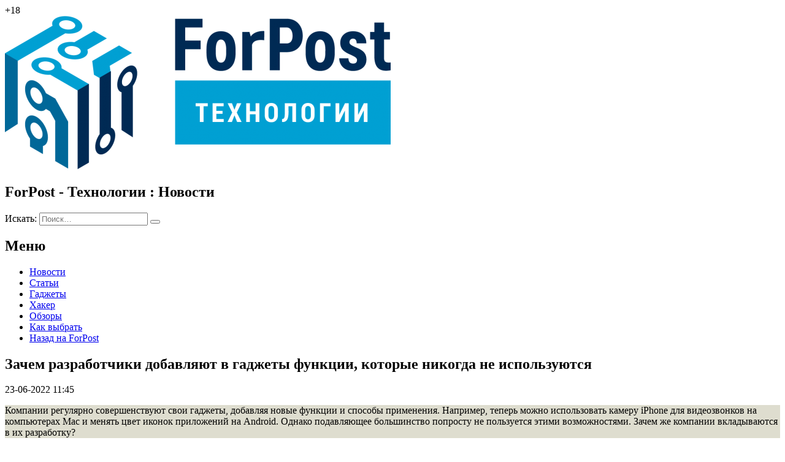

--- FILE ---
content_type: text/html; charset=UTF-8
request_url: https://tech.sevastopol.su/2022/06/23/zachem-razrabotchiki-dobavljajut-v-gadzhety-funkcii-kotorye-nikogda-ne-ispolzujutsja/
body_size: 31672
content:
<!DOCTYPE html>
<html lang="ru-RU">
<head>


    <meta charset="UTF-8">
    <meta name="viewport" content="width=device-width, initial-scale=1">
    <meta http-equiv="X-UA-Compatible" content="IE=edge">
    <link rel="profile" href="http://gmpg.org/xfn/11">
    <link rel="pingback" href="https://tech.sevastopol.su/xmlrpc.php">
    <script>(function(html){html.className = html.className.replace(/\bno-js\b/,'js')})(document.documentElement);</script>
		    <!-- PVC Template -->
    <script type="text/template" id="pvc-stats-view-template">
    <i class="pvc-stats-icon medium" aria-hidden="true"><svg aria-hidden="true" focusable="false" data-prefix="far" data-icon="chart-bar" role="img" xmlns="http://www.w3.org/2000/svg" viewBox="0 0 512 512" class="svg-inline--fa fa-chart-bar fa-w-16 fa-2x"><path fill="currentColor" d="M396.8 352h22.4c6.4 0 12.8-6.4 12.8-12.8V108.8c0-6.4-6.4-12.8-12.8-12.8h-22.4c-6.4 0-12.8 6.4-12.8 12.8v230.4c0 6.4 6.4 12.8 12.8 12.8zm-192 0h22.4c6.4 0 12.8-6.4 12.8-12.8V140.8c0-6.4-6.4-12.8-12.8-12.8h-22.4c-6.4 0-12.8 6.4-12.8 12.8v198.4c0 6.4 6.4 12.8 12.8 12.8zm96 0h22.4c6.4 0 12.8-6.4 12.8-12.8V204.8c0-6.4-6.4-12.8-12.8-12.8h-22.4c-6.4 0-12.8 6.4-12.8 12.8v134.4c0 6.4 6.4 12.8 12.8 12.8zM496 400H48V80c0-8.84-7.16-16-16-16H16C7.16 64 0 71.16 0 80v336c0 17.67 14.33 32 32 32h464c8.84 0 16-7.16 16-16v-16c0-8.84-7.16-16-16-16zm-387.2-48h22.4c6.4 0 12.8-6.4 12.8-12.8v-70.4c0-6.4-6.4-12.8-12.8-12.8h-22.4c-6.4 0-12.8 6.4-12.8 12.8v70.4c0 6.4 6.4 12.8 12.8 12.8z" class=""></path></svg></i>
	 <%= total_view %> Всего просмотров	<% if ( today_view > 0 ) { %>
		<span class="views_today">,  <%= today_view %> Просмотров за сегодня</span>
	<% } %>
	</span>
	</script>
		    <meta name='robots' content='index, follow, max-image-preview:large, max-snippet:-1, max-video-preview:-1' />
	<style>img:is([sizes="auto" i], [sizes^="auto," i]) { contain-intrinsic-size: 3000px 1500px }</style>
	
	<!-- This site is optimized with the Yoast SEO plugin v26.3 - https://yoast.com/wordpress/plugins/seo/ -->
	<title>Зачем разработчики добавляют в гаджеты функции, которые никогда не используются | ForPost-Технологии</title>
	<meta name="description" content="Компании регулярно совершенствуют свои гаджеты, добавляя новые функции и способы применения.&nbsp;Например, теперь можно&nbsp;использовать&nbsp;камеру" />
	<link rel="canonical" href="https://tech.sevastopol.su/2022/06/23/zachem-razrabotchiki-dobavljajut-v-gadzhety-funkcii-kotorye-nikogda-ne-ispolzujutsja/" />
	<meta property="og:locale" content="ru_RU" />
	<meta property="og:type" content="article" />
	<meta property="og:title" content="Зачем разработчики добавляют в гаджеты функции, которые никогда не используются | ForPost-Технологии" />
	<meta property="og:description" content="Компании регулярно совершенствуют свои гаджеты, добавляя новые функции и способы применения.&nbsp;Например, теперь можно&nbsp;использовать&nbsp;камеру" />
	<meta property="og:url" content="https://tech.sevastopol.su/2022/06/23/zachem-razrabotchiki-dobavljajut-v-gadzhety-funkcii-kotorye-nikogda-ne-ispolzujutsja/" />
	<meta property="og:site_name" content="ForPost-Технологии" />
	<meta property="article:published_time" content="2022-06-23T08:45:00+00:00" />
	<meta property="og:image" content="https://tech.sevastopol.su/wp-content/uploads/2022/06/2022-06-22-19.57.17-unsplash.com-34f6401a151f-e1655917217520.jpg" />
	<meta property="og:image:width" content="700" />
	<meta property="og:image:height" content="393" />
	<meta property="og:image:type" content="image/jpeg" />
	<meta name="author" content="rodeon_net" />
	<meta name="twitter:card" content="summary_large_image" />
	<meta name="twitter:label1" content="Написано автором" />
	<meta name="twitter:data1" content="rodeon_net" />
	<script type="application/ld+json" class="yoast-schema-graph">{"@context":"https://schema.org","@graph":[{"@type":"Article","@id":"https://tech.sevastopol.su/2022/06/23/zachem-razrabotchiki-dobavljajut-v-gadzhety-funkcii-kotorye-nikogda-ne-ispolzujutsja/#article","isPartOf":{"@id":"https://tech.sevastopol.su/2022/06/23/zachem-razrabotchiki-dobavljajut-v-gadzhety-funkcii-kotorye-nikogda-ne-ispolzujutsja/"},"author":{"name":"rodeon_net","@id":"https://tech.sevastopol.su/#/schema/person/53d2a1c23240dafce9f780240ec90794"},"headline":"Зачем разработчики добавляют в гаджеты функции, которые никогда не используются","datePublished":"2022-06-23T08:45:00+00:00","mainEntityOfPage":{"@id":"https://tech.sevastopol.su/2022/06/23/zachem-razrabotchiki-dobavljajut-v-gadzhety-funkcii-kotorye-nikogda-ne-ispolzujutsja/"},"wordCount":259,"commentCount":0,"publisher":{"@id":"https://tech.sevastopol.su/#organization"},"image":{"@id":"https://tech.sevastopol.su/2022/06/23/zachem-razrabotchiki-dobavljajut-v-gadzhety-funkcii-kotorye-nikogda-ne-ispolzujutsja/#primaryimage"},"thumbnailUrl":"https://tech.sevastopol.su/wp-content/uploads/2022/06/2022-06-22-19.57.17-unsplash.com-34f6401a151f-e1655917217520.jpg","keywords":["гаджеты"],"inLanguage":"ru-RU","potentialAction":[{"@type":"CommentAction","name":"Comment","target":["https://tech.sevastopol.su/2022/06/23/zachem-razrabotchiki-dobavljajut-v-gadzhety-funkcii-kotorye-nikogda-ne-ispolzujutsja/#respond"]}]},{"@type":"WebPage","@id":"https://tech.sevastopol.su/2022/06/23/zachem-razrabotchiki-dobavljajut-v-gadzhety-funkcii-kotorye-nikogda-ne-ispolzujutsja/","url":"https://tech.sevastopol.su/2022/06/23/zachem-razrabotchiki-dobavljajut-v-gadzhety-funkcii-kotorye-nikogda-ne-ispolzujutsja/","name":"Зачем разработчики добавляют в гаджеты функции, которые никогда не используются | ForPost-Технологии","isPartOf":{"@id":"https://tech.sevastopol.su/#website"},"primaryImageOfPage":{"@id":"https://tech.sevastopol.su/2022/06/23/zachem-razrabotchiki-dobavljajut-v-gadzhety-funkcii-kotorye-nikogda-ne-ispolzujutsja/#primaryimage"},"image":{"@id":"https://tech.sevastopol.su/2022/06/23/zachem-razrabotchiki-dobavljajut-v-gadzhety-funkcii-kotorye-nikogda-ne-ispolzujutsja/#primaryimage"},"thumbnailUrl":"https://tech.sevastopol.su/wp-content/uploads/2022/06/2022-06-22-19.57.17-unsplash.com-34f6401a151f-e1655917217520.jpg","datePublished":"2022-06-23T08:45:00+00:00","description":"Компании регулярно совершенствуют свои гаджеты, добавляя новые функции и способы применения.&nbsp;Например, теперь можно&nbsp;использовать&nbsp;камеру","breadcrumb":{"@id":"https://tech.sevastopol.su/2022/06/23/zachem-razrabotchiki-dobavljajut-v-gadzhety-funkcii-kotorye-nikogda-ne-ispolzujutsja/#breadcrumb"},"inLanguage":"ru-RU","potentialAction":[{"@type":"ReadAction","target":["https://tech.sevastopol.su/2022/06/23/zachem-razrabotchiki-dobavljajut-v-gadzhety-funkcii-kotorye-nikogda-ne-ispolzujutsja/"]}]},{"@type":"ImageObject","inLanguage":"ru-RU","@id":"https://tech.sevastopol.su/2022/06/23/zachem-razrabotchiki-dobavljajut-v-gadzhety-funkcii-kotorye-nikogda-ne-ispolzujutsja/#primaryimage","url":"https://tech.sevastopol.su/wp-content/uploads/2022/06/2022-06-22-19.57.17-unsplash.com-34f6401a151f-e1655917217520.jpg","contentUrl":"https://tech.sevastopol.su/wp-content/uploads/2022/06/2022-06-22-19.57.17-unsplash.com-34f6401a151f-e1655917217520.jpg","width":700,"height":393},{"@type":"BreadcrumbList","@id":"https://tech.sevastopol.su/2022/06/23/zachem-razrabotchiki-dobavljajut-v-gadzhety-funkcii-kotorye-nikogda-ne-ispolzujutsja/#breadcrumb","itemListElement":[{"@type":"ListItem","position":1,"name":"Главная страница","item":"https://tech.sevastopol.su/"},{"@type":"ListItem","position":2,"name":"Зачем разработчики добавляют в гаджеты функции, которые никогда не используются"}]},{"@type":"WebSite","@id":"https://tech.sevastopol.su/#website","url":"https://tech.sevastopol.su/","name":"ForPost-Технологии","description":"","publisher":{"@id":"https://tech.sevastopol.su/#organization"},"potentialAction":[{"@type":"SearchAction","target":{"@type":"EntryPoint","urlTemplate":"https://tech.sevastopol.su/?s={search_term_string}"},"query-input":{"@type":"PropertyValueSpecification","valueRequired":true,"valueName":"search_term_string"}}],"inLanguage":"ru-RU"},{"@type":"Organization","@id":"https://tech.sevastopol.su/#organization","name":"ForPost-Технологии","url":"https://tech.sevastopol.su/","logo":{"@type":"ImageObject","inLanguage":"ru-RU","@id":"https://tech.sevastopol.su/#/schema/logo/image/","url":"https://tech.sevastopol.su/wp-content/uploads/2022/10/cropped-cropped-forpost-tour-logo-1-1.png","contentUrl":"https://tech.sevastopol.su/wp-content/uploads/2022/10/cropped-cropped-forpost-tour-logo-1-1.png","width":629,"height":250,"caption":"ForPost-Технологии"},"image":{"@id":"https://tech.sevastopol.su/#/schema/logo/image/"},"sameAs":["https://vk.com/public176683258","https://ok.ru/group/60495100510243","https://dzen.ru/forpostsev"]},{"@type":"Person","@id":"https://tech.sevastopol.su/#/schema/person/53d2a1c23240dafce9f780240ec90794","name":"rodeon_net","image":{"@type":"ImageObject","inLanguage":"ru-RU","@id":"https://tech.sevastopol.su/#/schema/person/image/","url":"https://secure.gravatar.com/avatar/328a81a5380b04e1b0124209e7e8ffac87f4bf213cb4cddb49adf508e139478d?s=96&d=mm&r=g","contentUrl":"https://secure.gravatar.com/avatar/328a81a5380b04e1b0124209e7e8ffac87f4bf213cb4cddb49adf508e139478d?s=96&d=mm&r=g","caption":"rodeon_net"},"url":"https://tech.sevastopol.su/author/rodeon_net/"}]}</script>
	<!-- / Yoast SEO plugin. -->


<link rel="alternate" type="application/rss+xml" title="ForPost-Технологии &raquo; Лента" href="https://tech.sevastopol.su/feed/" />
<link rel="alternate" type="application/rss+xml" title="ForPost-Технологии &raquo; Лента комментариев" href="https://tech.sevastopol.su/comments/feed/" />
<link rel="alternate" type="application/rss+xml" title="ForPost-Технологии &raquo; Лента комментариев к &laquo;Зачем разработчики добавляют в гаджеты функции,  которые никогда не используются&raquo;" href="https://tech.sevastopol.su/2022/06/23/zachem-razrabotchiki-dobavljajut-v-gadzhety-funkcii-kotorye-nikogda-ne-ispolzujutsja/feed/" />
<script>
window._wpemojiSettings = {"baseUrl":"https:\/\/s.w.org\/images\/core\/emoji\/16.0.1\/72x72\/","ext":".png","svgUrl":"https:\/\/s.w.org\/images\/core\/emoji\/16.0.1\/svg\/","svgExt":".svg","source":{"concatemoji":"https:\/\/tech.sevastopol.su\/wp-includes\/js\/wp-emoji-release.min.js?ver=6.8.3"}};
/*! This file is auto-generated */
!function(s,n){var o,i,e;function c(e){try{var t={supportTests:e,timestamp:(new Date).valueOf()};sessionStorage.setItem(o,JSON.stringify(t))}catch(e){}}function p(e,t,n){e.clearRect(0,0,e.canvas.width,e.canvas.height),e.fillText(t,0,0);var t=new Uint32Array(e.getImageData(0,0,e.canvas.width,e.canvas.height).data),a=(e.clearRect(0,0,e.canvas.width,e.canvas.height),e.fillText(n,0,0),new Uint32Array(e.getImageData(0,0,e.canvas.width,e.canvas.height).data));return t.every(function(e,t){return e===a[t]})}function u(e,t){e.clearRect(0,0,e.canvas.width,e.canvas.height),e.fillText(t,0,0);for(var n=e.getImageData(16,16,1,1),a=0;a<n.data.length;a++)if(0!==n.data[a])return!1;return!0}function f(e,t,n,a){switch(t){case"flag":return n(e,"\ud83c\udff3\ufe0f\u200d\u26a7\ufe0f","\ud83c\udff3\ufe0f\u200b\u26a7\ufe0f")?!1:!n(e,"\ud83c\udde8\ud83c\uddf6","\ud83c\udde8\u200b\ud83c\uddf6")&&!n(e,"\ud83c\udff4\udb40\udc67\udb40\udc62\udb40\udc65\udb40\udc6e\udb40\udc67\udb40\udc7f","\ud83c\udff4\u200b\udb40\udc67\u200b\udb40\udc62\u200b\udb40\udc65\u200b\udb40\udc6e\u200b\udb40\udc67\u200b\udb40\udc7f");case"emoji":return!a(e,"\ud83e\udedf")}return!1}function g(e,t,n,a){var r="undefined"!=typeof WorkerGlobalScope&&self instanceof WorkerGlobalScope?new OffscreenCanvas(300,150):s.createElement("canvas"),o=r.getContext("2d",{willReadFrequently:!0}),i=(o.textBaseline="top",o.font="600 32px Arial",{});return e.forEach(function(e){i[e]=t(o,e,n,a)}),i}function t(e){var t=s.createElement("script");t.src=e,t.defer=!0,s.head.appendChild(t)}"undefined"!=typeof Promise&&(o="wpEmojiSettingsSupports",i=["flag","emoji"],n.supports={everything:!0,everythingExceptFlag:!0},e=new Promise(function(e){s.addEventListener("DOMContentLoaded",e,{once:!0})}),new Promise(function(t){var n=function(){try{var e=JSON.parse(sessionStorage.getItem(o));if("object"==typeof e&&"number"==typeof e.timestamp&&(new Date).valueOf()<e.timestamp+604800&&"object"==typeof e.supportTests)return e.supportTests}catch(e){}return null}();if(!n){if("undefined"!=typeof Worker&&"undefined"!=typeof OffscreenCanvas&&"undefined"!=typeof URL&&URL.createObjectURL&&"undefined"!=typeof Blob)try{var e="postMessage("+g.toString()+"("+[JSON.stringify(i),f.toString(),p.toString(),u.toString()].join(",")+"));",a=new Blob([e],{type:"text/javascript"}),r=new Worker(URL.createObjectURL(a),{name:"wpTestEmojiSupports"});return void(r.onmessage=function(e){c(n=e.data),r.terminate(),t(n)})}catch(e){}c(n=g(i,f,p,u))}t(n)}).then(function(e){for(var t in e)n.supports[t]=e[t],n.supports.everything=n.supports.everything&&n.supports[t],"flag"!==t&&(n.supports.everythingExceptFlag=n.supports.everythingExceptFlag&&n.supports[t]);n.supports.everythingExceptFlag=n.supports.everythingExceptFlag&&!n.supports.flag,n.DOMReady=!1,n.readyCallback=function(){n.DOMReady=!0}}).then(function(){return e}).then(function(){var e;n.supports.everything||(n.readyCallback(),(e=n.source||{}).concatemoji?t(e.concatemoji):e.wpemoji&&e.twemoji&&(t(e.twemoji),t(e.wpemoji)))}))}((window,document),window._wpemojiSettings);
</script>
<style id='wp-emoji-styles-inline-css'>

	img.wp-smiley, img.emoji {
		display: inline !important;
		border: none !important;
		box-shadow: none !important;
		height: 1em !important;
		width: 1em !important;
		margin: 0 0.07em !important;
		vertical-align: -0.1em !important;
		background: none !important;
		padding: 0 !important;
	}
</style>
<link rel='stylesheet' id='css-0-css' href='https://tech.sevastopol.su/wp-content/mmr/d6612bb3-1763369131.min.css' media='all' />
<style id='css-0-inline-css'>
.wp-polls .pollbar {
	margin: 1px;
	font-size: 6px;
	line-height: 8px;
	height: 8px;
	background-image: url('https://tech.sevastopol.su/wp-content/plugins/wp-polls/images/default/pollbg.gif');
	border: 1px solid #c8c8c8;
}

</style>
<link rel='stylesheet' id='css-1-css' href='https://tech.sevastopol.su/wp-content/mmr/b68129e1-1760520526.min.css' media='all' />
<script id="js-2-js-before">
var cnArgs = {"ajaxUrl":"https:\/\/tech.sevastopol.su\/wp-admin\/admin-ajax.php","nonce":"9f090fcf21","hideEffect":"fade","position":"bottom","onScroll":false,"onScrollOffset":100,"onClick":false,"cookieName":"cookie_notice_accepted","cookieTime":2592000,"cookieTimeRejected":2592000,"globalCookie":false,"redirection":false,"cache":false,"revokeCookies":false,"revokeCookiesOpt":"automatic"};
</script>
<script src="https://tech.sevastopol.su/wp-content/mmr/c1391242-1763369131.min.js" id="js-2-js"></script>
<script src="https://tech.sevastopol.su/wp-content/mmr/5ef00806-1749802698.min.js" id="js-3-js"></script>
<script id="js-4-js-extra">
var pvc_vars = {"rest_api_url":"https:\/\/tech.sevastopol.su\/wp-json\/pvc\/v1","ajax_url":"https:\/\/tech.sevastopol.su\/wp-admin\/admin-ajax.php","security":"b4e3f80b4b","ajax_load_type":"rest_api"};
</script>
<script src="https://tech.sevastopol.su/wp-content/mmr/3a3b0603-1749802740.min.js" id="js-4-js"></script>
<script id="js-5-js-extra">
var twentyseventeenScreenReaderText = {"quote":"<svg class=\"icon icon-quote-right\" aria-hidden=\"true\" role=\"img\"> <use href=\"#icon-quote-right\" xlink:href=\"#icon-quote-right\"><\/use> <\/svg>"};
</script>
<script src="https://tech.sevastopol.su/wp-content/mmr/881109ad-1731491161.min.js" id="js-5-js" defer data-wp-strategy="defer"></script>
<script src="https://tech.sevastopol.su/wp-content/mmr/35ee05e3-1731491037.min.js" id="js-6-js" async data-wp-strategy="async"></script>
<link rel="https://api.w.org/" href="https://tech.sevastopol.su/wp-json/" /><link rel="alternate" title="JSON" type="application/json" href="https://tech.sevastopol.su/wp-json/wp/v2/posts/28978" /><link rel="EditURI" type="application/rsd+xml" title="RSD" href="https://tech.sevastopol.su/xmlrpc.php?rsd" />
<link rel='shortlink' href='https://tech.sevastopol.su/?p=28978' />
<link rel="alternate" title="oEmbed (JSON)" type="application/json+oembed" href="https://tech.sevastopol.su/wp-json/oembed/1.0/embed?url=https%3A%2F%2Ftech.sevastopol.su%2F2022%2F06%2F23%2Fzachem-razrabotchiki-dobavljajut-v-gadzhety-funkcii-kotorye-nikogda-ne-ispolzujutsja%2F" />
<link rel="alternate" title="oEmbed (XML)" type="text/xml+oembed" href="https://tech.sevastopol.su/wp-json/oembed/1.0/embed?url=https%3A%2F%2Ftech.sevastopol.su%2F2022%2F06%2F23%2Fzachem-razrabotchiki-dobavljajut-v-gadzhety-funkcii-kotorye-nikogda-ne-ispolzujutsja%2F&#038;format=xml" />
<link rel="pingback" href="https://tech.sevastopol.su/xmlrpc.php">
<link rel="icon" href="https://tech.sevastopol.su/wp-content/uploads/2018/10/cropped-logo-for-favicon-32x32.png" sizes="32x32" />
<link rel="icon" href="https://tech.sevastopol.su/wp-content/uploads/2018/10/cropped-logo-for-favicon-192x192.png" sizes="192x192" />
<link rel="apple-touch-icon" href="https://tech.sevastopol.su/wp-content/uploads/2018/10/cropped-logo-for-favicon-180x180.png" />
<meta name="msapplication-TileImage" content="https://tech.sevastopol.su/wp-content/uploads/2018/10/cropped-logo-for-favicon-270x270.png" />


</head>

<body class="wp-singular post-template-default single single-post postid-28978 single-format-standard wp-custom-logo wp-embed-responsive wp-theme-twentyseventeen wp-child-theme-FP-tech cookies-not-set not-home has-header-image has-sidebar colors-light">
<div id="page" class="site">

                <div id="page-sub-header">
            <div class="container">

                            </div>
        </div>
        <header id="masthead" class="site-header navbar-static-top" role="banner">
        <div class="container">
            <div class="header-block">
                <div class='subscribe'>


                    <a href="https://vk.com/public176683258" target="_blank" class="fab fa-vk social_icon"
                       title='Вконтакте'> </a>
                    <a href="https://ok.ru/group/60495100510243" target="_blank"
                       class="fab fa-odnoklassniki social_icon" title='Однокласники'> </a>
                    <a href="https://zen.yandex.ru/forpostsev" target="_blank" class="fab zen-yandex social_icon"
                       title='Яндекс Дзен'> </a>
                    <span>+18</span>
                </div>

                <div class='site-logo header-item'><a href ='https://tech.sevastopol.su'> <img src='https://tech.sevastopol.su/wp-content/uploads/2022/10/cropped-cropped-forpost-tour-logo-1-1.png'></a></div><div class=' front-title header-item'> <h2 class='entry-title'> ForPost - Технологии : Новости</h2></div><div class='search-form header-item'>
<form role="search" method="get" class="search-form" action="https://tech.sevastopol.su/">
	<label>
		<span class="screen-reader-text">Искать:</span>
		<input type="search" autocomplete="off" class="search-field" placeholder="Поиск&hellip;" value="" name="s" />
	</label>
	<button type="submit" class="search-submit"></button>
</form>
</div>            </div>

            <div class="navbar-brand">
                <nav class="navbar navbar-expand-xl p-0">
                    <div class='site_menu'><h2>Меню</h2>
                        <div class="menu-menju-container"><ul id="menu-menju" class="menu"><li id="menu-item-36" class="menu-item menu-item-type-custom menu-item-object-custom menu-item-36"><a href="/sobitiya">Новости</a></li>
<li id="menu-item-4669" class="menu-item menu-item-type-post_type menu-item-object-page menu-item-4669"><a href="https://tech.sevastopol.su/articals/">Статьи</a></li>
<li id="menu-item-37" class="menu-item menu-item-type-custom menu-item-object-custom menu-item-37"><a href="/gadzheti">Гаджеты</a></li>
<li id="menu-item-38" class="menu-item menu-item-type-custom menu-item-object-custom menu-item-38"><a href="/haker">Хакер</a></li>
<li id="menu-item-39" class="menu-item menu-item-type-custom menu-item-object-custom menu-item-39"><a href="/obzori">Обзоры</a></li>
<li id="menu-item-40" class="menu-item menu-item-type-custom menu-item-object-custom menu-item-40"><a href="/kak_vibrat">Как выбрать</a></li>
<li id="menu-item-1602" class="menu-item menu-item-type-custom menu-item-object-custom menu-item-1602"><a href="http://sevastopol.su/">Назад на ForPost</a></li>
</ul></div>                    </div>
                </nav>
            </div>
        </div>

    </header><!-- #masthead -->

    <div id="content" class="site-content">
        <div class="container">
            <div class="row">
                

<div class="wrap">

    	<div id="primary" class="content-area">
		<main id="main" class="site-main" role="main">

			<article id="post-28978" class="post-28978 post type-post status-publish format-standard has-post-thumbnail hentry category-bez-rubriki tag-gadzhety">

    <h1 class="entry-title">Зачем разработчики добавляют в гаджеты функции,  которые никогда не используются</h1><div class='published'>23-06-2022 11:45</div>
        
<p></p>



<p class="has-background" style="background-color:#deddcf">Компании регулярно совершенствуют свои гаджеты, добавляя новые функции и способы применения.&nbsp;Например, теперь можно&nbsp;использовать&nbsp;камеру iPhone для видеозвонков на компьютерах Mac и&nbsp;менять&nbsp;цвет иконок приложений на Android. Однако подавляющее большинство попросту не пользуется этими возможностями. Зачем же компании вкладываются в их разработку?</p>



<p>По мнению экспертов в области технологий, лишь небольшой процент людей меняют настройки по умолчанию в электронике и ПО. Разрастание функций происходит по трем причинам, как утверждает Клифф Куанг, UX-дизайнер Google и автор книги об истории продуктового дизайна:</p>



<p><em>Компании получают возможность продвигать продукт как новинку;</em></p>



<p><em>Устройства, которыми пользуются миллионы людей, должны охватывать самые различные потребности;</em></p>



<p><em>Люди крайне увлечены необычными опциями, которые они не могут или не будут использовать.</em></p>



<p>По словам Куанга, третий фактор связан с тем, что пользователи часто не понимают, действительно ли им нужна какая-либо функция или она просто кажется интересной. Автор книги и сам попадал в эту ловушку. </p>



<p>Технический писатель Клайв Томпсон предложил возможное решение: компаниям, по его мнению, следует ограничиваться тем набором функций, который они определили заранее. Он считает, что постоянное расширение возможностей лишь портит ПО.</p>



<p>Однако продукты не могут стоять на месте, а даже редко используемые функции могут оказаться полезными. Например, автоматическая отправка уведомлений аварийно-спасательным службам в случае автокатастрофы. К тому же трудно предсказать, какие именно опции будут пользоваться массовым спросом.</p>



<p>По словам Куанга, лучшие технологические продукты меняются постепенно, подталкивая людей к придуманному их создателями будущему. Чтобы это реализовать и вырваться из ловушки раздутого ПО, Куанг советует «отталкиваться от будущего, которое вы хотите создать».</p>



<p><em>Фото: unsplash.com</em></p>
<div class="pvc_clear"></div><p id="pvc_stats_28978" class="pvc_stats all  pvc_load_by_ajax_update" data-element-id="28978" style=""><i class="pvc-stats-icon medium" aria-hidden="true"><svg aria-hidden="true" focusable="false" data-prefix="far" data-icon="chart-bar" role="img" xmlns="http://www.w3.org/2000/svg" viewBox="0 0 512 512" class="svg-inline--fa fa-chart-bar fa-w-16 fa-2x"><path fill="currentColor" d="M396.8 352h22.4c6.4 0 12.8-6.4 12.8-12.8V108.8c0-6.4-6.4-12.8-12.8-12.8h-22.4c-6.4 0-12.8 6.4-12.8 12.8v230.4c0 6.4 6.4 12.8 12.8 12.8zm-192 0h22.4c6.4 0 12.8-6.4 12.8-12.8V140.8c0-6.4-6.4-12.8-12.8-12.8h-22.4c-6.4 0-12.8 6.4-12.8 12.8v198.4c0 6.4 6.4 12.8 12.8 12.8zm96 0h22.4c6.4 0 12.8-6.4 12.8-12.8V204.8c0-6.4-6.4-12.8-12.8-12.8h-22.4c-6.4 0-12.8 6.4-12.8 12.8v134.4c0 6.4 6.4 12.8 12.8 12.8zM496 400H48V80c0-8.84-7.16-16-16-16H16C7.16 64 0 71.16 0 80v336c0 17.67 14.33 32 32 32h464c8.84 0 16-7.16 16-16v-16c0-8.84-7.16-16-16-16zm-387.2-48h22.4c6.4 0 12.8-6.4 12.8-12.8v-70.4c0-6.4-6.4-12.8-12.8-12.8h-22.4c-6.4 0-12.8 6.4-12.8 12.8v70.4c0 6.4 6.4 12.8 12.8 12.8z" class=""></path></svg></i> <img decoding="async" width="16" height="16" alt="Loading" src="https://tech.sevastopol.su/wp-content/plugins/page-views-count/ajax-loader-2x.gif" border=0 /></p><div class="pvc_clear"></div>	 <div class='views'><div class="pvc_clear"></div><p id="pvc_stats_28978" class="pvc_stats all  pvc_load_by_ajax_update" data-element-id="28978"><i class="pvc-stats-icon medium" aria-hidden="true"></i> <img width="16" height="16" alt="Loading" src="https://tech.sevastopol.su/wp-content/plugins/page-views-count/ajax-loader-2x.gif" border="0" /></p><div class="pvc_clear"></div> </div>
	 <div class="social-share dispaly-inline"> 
		<script src="//yastatic.net/es5-shims/0.0.2/es5-shims.min.js"></script>
		<script src="//yastatic.net/share2/share.js"></script>
<div class='share share-title'>Поделиться :</div><div class="ya-share2 share" data-services="vkontakte,odnoklassniki,twitter,telegram" data-counter=""></div></div>
<div style='
    float: left;
    width: 100%;
margin-bottom: 20px;
'><div id="post-ratings-28978" class="post-ratings" data-nonce="2af52157b6"><img id="rating_28978_1" src="https://tech.sevastopol.su/wp-content/plugins/wp-postratings/images/stars/rating_on.gif" alt="1 Звезда" title="1 Звезда" onmouseover="current_rating(28978, 1, '1 Звезда');" onmouseout="ratings_off(1, 0, 0);" onclick="rate_post();" onkeypress="rate_post();" style="cursor: pointer; border: 0px;" /><img id="rating_28978_2" src="https://tech.sevastopol.su/wp-content/plugins/wp-postratings/images/stars/rating_off.gif" alt="2 Звезды" title="2 Звезды" onmouseover="current_rating(28978, 2, '2 Звезды');" onmouseout="ratings_off(1, 0, 0);" onclick="rate_post();" onkeypress="rate_post();" style="cursor: pointer; border: 0px;" /><img id="rating_28978_3" src="https://tech.sevastopol.su/wp-content/plugins/wp-postratings/images/stars/rating_off.gif" alt="3 Звезды" title="3 Звезды" onmouseover="current_rating(28978, 3, '3 Звезды');" onmouseout="ratings_off(1, 0, 0);" onclick="rate_post();" onkeypress="rate_post();" style="cursor: pointer; border: 0px;" /><img id="rating_28978_4" src="https://tech.sevastopol.su/wp-content/plugins/wp-postratings/images/stars/rating_off.gif" alt="4 Звезды" title="4 Звезды" onmouseover="current_rating(28978, 4, '4 Звезды');" onmouseout="ratings_off(1, 0, 0);" onclick="rate_post();" onkeypress="rate_post();" style="cursor: pointer; border: 0px;" /><img id="rating_28978_5" src="https://tech.sevastopol.su/wp-content/plugins/wp-postratings/images/stars/rating_off.gif" alt="5 Звезд" title="5 Звезд" onmouseover="current_rating(28978, 5, '5 Звезд');" onmouseout="ratings_off(1, 0, 0);" onclick="rate_post();" onkeypress="rate_post();" style="cursor: pointer; border: 0px;" /> (<strong>1</strong> оценок, среднее: <strong>1,00</strong> из 5)<br /><span class="post-ratings-text" id="ratings_28978_text"></span></div><div id="post-ratings-28978-loading" class="post-ratings-loading"><img src="https://tech.sevastopol.su/wp-content/plugins/wp-postratings/images/loading.gif" width="16" height="16" class="post-ratings-image" /> Загрузка...</div></div><div style="float: left;"><div class='ad'><div style="text-align: center; margin: -16px 0px -30px;"><!-- Yandex.RTB R-A-130997-9 --></p>
<div id="yandex_rtb_R-A-130997-9"></div>
<p><script type="text/javascript">
    (function(w, d, n, s, t) {
        w[n] = w[n] || [];
        w[n].push(function() {
            Ya.Context.AdvManager.render({
                blockId: "R-A-130997-9",
                renderTo: "yandex_rtb_R-A-130997-9",
                async: true
            });
        });
        t = d.getElementsByTagName("script")[0];
        s = d.createElement("script");
        s.type = "text/javascript";
        s.src = "//an.yandex.ru/system/context.js";
        s.async = true;
        t.parentNode.insertBefore(s, t);
    })(this, this.document, "yandexContextAsyncCallbacks");
</script>
</div>
<div class="pvc_clear"></div>
<p id="pvc_stats_28978" class="pvc_stats all  pvc_load_by_ajax_update" data-element-id="28978" style=""><i class="pvc-stats-icon medium" aria-hidden="true"><svg aria-hidden="true" focusable="false" data-prefix="far" data-icon="chart-bar" role="img" xmlns="http://www.w3.org/2000/svg" viewBox="0 0 512 512" class="svg-inline--fa fa-chart-bar fa-w-16 fa-2x"><path fill="currentColor" d="M396.8 352h22.4c6.4 0 12.8-6.4 12.8-12.8V108.8c0-6.4-6.4-12.8-12.8-12.8h-22.4c-6.4 0-12.8 6.4-12.8 12.8v230.4c0 6.4 6.4 12.8 12.8 12.8zm-192 0h22.4c6.4 0 12.8-6.4 12.8-12.8V140.8c0-6.4-6.4-12.8-12.8-12.8h-22.4c-6.4 0-12.8 6.4-12.8 12.8v198.4c0 6.4 6.4 12.8 12.8 12.8zm96 0h22.4c6.4 0 12.8-6.4 12.8-12.8V204.8c0-6.4-6.4-12.8-12.8-12.8h-22.4c-6.4 0-12.8 6.4-12.8 12.8v134.4c0 6.4 6.4 12.8 12.8 12.8zM496 400H48V80c0-8.84-7.16-16-16-16H16C7.16 64 0 71.16 0 80v336c0 17.67 14.33 32 32 32h464c8.84 0 16-7.16 16-16v-16c0-8.84-7.16-16-16-16zm-387.2-48h22.4c6.4 0 12.8-6.4 12.8-12.8v-70.4c0-6.4-6.4-12.8-12.8-12.8h-22.4c-6.4 0-12.8 6.4-12.8 12.8v70.4c0 6.4 6.4 12.8 12.8 12.8z" class=""></path></svg></i> <img decoding="async" width="16" height="16" alt="Loading" src="https://tech.sevastopol.su/wp-content/plugins/page-views-count/ajax-loader-2x.gif" border=0 /></p>
<div class="pvc_clear"></div>
</div></div>




</article>


		</main><!-- #main -->
	</div><!-- #primary -->
	

	<aside id="secondary" class="sidebar widget-area" role="complementary">
	<div class='ad'><p><!-- Yandex.RTB R-A-130997-3 --></p>
<div id="yandex_rtb_R-A-130997-3"></div>
<p><script type="text/javascript">
    (function(w, n) {
        w[n] = w[n] || [];
        w[n].push(function() {
            Ya.Context.AdvManager.render({
                blockId: "R-A-130997-3",
                renderTo: "yandex_rtb_R-A-130997-3",
                async: false
            });
        });
        document.write('<sc'+'ript type="text/javascript" src="//an.yandex.ru/system/context.js"></sc'+'ript>');
    })(this, "yandexContextSyncCallbacks");
</script></p>
<div class="pvc_clear"></div>
<p id="pvc_stats_28978" class="pvc_stats all  pvc_load_by_ajax_update" data-element-id="28978" style=""><i class="pvc-stats-icon medium" aria-hidden="true"><svg aria-hidden="true" focusable="false" data-prefix="far" data-icon="chart-bar" role="img" xmlns="http://www.w3.org/2000/svg" viewBox="0 0 512 512" class="svg-inline--fa fa-chart-bar fa-w-16 fa-2x"><path fill="currentColor" d="M396.8 352h22.4c6.4 0 12.8-6.4 12.8-12.8V108.8c0-6.4-6.4-12.8-12.8-12.8h-22.4c-6.4 0-12.8 6.4-12.8 12.8v230.4c0 6.4 6.4 12.8 12.8 12.8zm-192 0h22.4c6.4 0 12.8-6.4 12.8-12.8V140.8c0-6.4-6.4-12.8-12.8-12.8h-22.4c-6.4 0-12.8 6.4-12.8 12.8v198.4c0 6.4 6.4 12.8 12.8 12.8zm96 0h22.4c6.4 0 12.8-6.4 12.8-12.8V204.8c0-6.4-6.4-12.8-12.8-12.8h-22.4c-6.4 0-12.8 6.4-12.8 12.8v134.4c0 6.4 6.4 12.8 12.8 12.8zM496 400H48V80c0-8.84-7.16-16-16-16H16C7.16 64 0 71.16 0 80v336c0 17.67 14.33 32 32 32h464c8.84 0 16-7.16 16-16v-16c0-8.84-7.16-16-16-16zm-387.2-48h22.4c6.4 0 12.8-6.4 12.8-12.8v-70.4c0-6.4-6.4-12.8-12.8-12.8h-22.4c-6.4 0-12.8 6.4-12.8 12.8v70.4c0 6.4 6.4 12.8 12.8 12.8z" class=""></path></svg></i> <img loading="lazy" decoding="async" width="16" height="16" alt="Loading" src="https://tech.sevastopol.su/wp-content/plugins/page-views-count/ajax-loader-2x.gif" border=0 /></p>
<div class="pvc_clear"></div>
</div><section id="rss-2" class="widget widget_rss"><h2 class="widget-title"><a class="rsswidget rss-widget-feed" href="https://sevastopol.su/rss_sevastopol.php"><img class="rss-widget-icon" style="border:0" width="14" height="14" src="https://tech.sevastopol.su/wp-includes/images/rss.png" alt="RSS" loading="lazy" /></a> <a class="rsswidget rss-widget-title" href="http://sevastopol.su/">Новости Севастополя</a></h2><nav aria-label="Новости Севастополя"><ul><li><a class='rsswidget' href='https://sevastopol.su/news/vneplanovye-tropinki-u-antichnogo-prospekta-anneksiruyut-sevastopolskie-avtovladelcy'>Внеплановые тропинки у Античного проспекта аннексируют севастопольские автовладельцы</a></li><li><a class='rsswidget' href='https://sevastopol.su/news/radi-rasshireniya-uchastka-dama-v-sevastopole-obnulila-sosedskoe-dobro'>Ради расширения участка дама в Севастополе обнулила соседское добро</a></li><li><a class='rsswidget' href='https://sevastopol.su/news/v-sevastopole-izmenilsya-poryadok-kadastrovogo-uchyota-i-registracii-nedvizhimosti'>В Севастополе изменился порядок кадастрового учёта и регистрации недвижимости</a></li><li><a class='rsswidget' href='https://sevastopol.su/news/eschyo-odin-bolshoy-kontrakt-zaklyuchili-dlya-medklastera-v-sevastopole'>Ещё один большой контракт заключили для медкластера в Севастополе</a></li><li><a class='rsswidget' href='https://sevastopol.su/news/nuzhny-li-sevastopolyu-apteki-na-kolyosakh'>Нужны ли Севастополю «аптеки на колёсах»?</a></li><li><a class='rsswidget' href='https://sevastopol.su/news/skonchalsya-uchastnik-sozdaniya-sevastopolskikh-rasskazov-igor-zolotovickiy'>Скончался участник создания «Севастопольских рассказов» Игорь Золотовицкий</a></li><li><a class='rsswidget' href='https://sevastopol.su/news/sevastopolcam-napomnili-o-prave-na-amnistiyu'>Севастопольцам напомнили о праве на амнистию</a></li><li><a class='rsswidget' href='https://sevastopol.su/news/k-kontrolyu-za-rekami-sevastopolya-podklyuchili-vysokie-tekhnologii'>К контролю за реками Севастополя подключили высокие технологии</a></li><li><a class='rsswidget' href='https://sevastopol.su/news/starinnaya-kapitel-voznikla-na-stroyke-chastnogo-doma-v-sevastopole'>Старинная капитель возникла на стройке частного дома в Севастополе</a></li><li><a class='rsswidget' href='https://sevastopol.su/news/35-ya-batareya-v-sevastopole-smenila-direktora'>35-я батарея в Севастополе сменила директора</a></li></ul></nav></section>	<div>
	<h2 class="block-title">Метки</h2>
	<a href="https://tech.sevastopol.su/tag/issledovanija/" class="tag-cloud-link tag-link-130 tag-link-position-1" style="font-size: 10pt;" aria-label="исследования (13 элементов)">исследования</a>
<a href="https://tech.sevastopol.su/tag/umnyj-dom/" class="tag-cloud-link tag-link-25 tag-link-position-2" style="font-size: 10.384615384615pt;" aria-label="умный дом (15 элементов)">умный дом</a>
<a href="https://tech.sevastopol.su/tag/google/" class="tag-cloud-link tag-link-49 tag-link-position-3" style="font-size: 17.923076923077pt;" aria-label="google (152 элемента)">google</a>
<a href="https://tech.sevastopol.su/tag/internet/" class="tag-cloud-link tag-link-13 tag-link-position-4" style="font-size: 18.307692307692pt;" aria-label="Интернет (170 элементов)">Интернет</a>
<a href="https://tech.sevastopol.su/tag/gosduma/" class="tag-cloud-link tag-link-1878 tag-link-position-5" style="font-size: 10.846153846154pt;" aria-label="госдума (17 элементов)">госдума</a>
<a href="https://tech.sevastopol.su/tag/telegram/" class="tag-cloud-link tag-link-34 tag-link-position-6" style="font-size: 15pt;" aria-label="telegram (62 элемента)">telegram</a>
<a href="https://tech.sevastopol.su/tag/jandeks-2/" class="tag-cloud-link tag-link-962 tag-link-position-7" style="font-size: 13.692307692308pt;" aria-label="яндекс (42 элемента)">яндекс</a>
<a href="https://tech.sevastopol.su/tag/prilozhenie/" class="tag-cloud-link tag-link-505 tag-link-position-8" style="font-size: 13.307692307692pt;" aria-label="приложение (37 элементов)">приложение</a>
<a href="https://tech.sevastopol.su/tag/jandeks/" class="tag-cloud-link tag-link-45 tag-link-position-9" style="font-size: 16.923076923077pt;" aria-label="Яндекс (111 элементов)">Яндекс</a>
<a href="https://tech.sevastopol.su/tag/5g/" class="tag-cloud-link tag-link-29 tag-link-position-10" style="font-size: 14.153846153846pt;" aria-label="5G (48 элементов)">5G</a>
<a href="https://tech.sevastopol.su/tag/odnoklassniki/" class="tag-cloud-link tag-link-78 tag-link-position-11" style="font-size: 12.769230769231pt;" aria-label="Одноклассники (31 элемент)">Одноклассники</a>
<a href="https://tech.sevastopol.su/tag/infinix/" class="tag-cloud-link tag-link-1043 tag-link-position-12" style="font-size: 10.384615384615pt;" aria-label="infinix (15 элементов)">infinix</a>
<a href="https://tech.sevastopol.su/tag/novye-rossijskie-tehnologii/" class="tag-cloud-link tag-link-705 tag-link-position-13" style="font-size: 13.769230769231pt;" aria-label="новые российские технологии (43 элемента)">новые российские технологии</a>
<a href="https://tech.sevastopol.su/tag/planshet/" class="tag-cloud-link tag-link-310 tag-link-position-14" style="font-size: 12.538461538462pt;" aria-label="планшет (29 элементов)">планшет</a>
<a href="https://tech.sevastopol.su/tag/soft/" class="tag-cloud-link tag-link-283 tag-link-position-15" style="font-size: 16.923076923077pt;" aria-label="софт (112 элементов)">софт</a>
<a href="https://tech.sevastopol.su/tag/zakon-2/" class="tag-cloud-link tag-link-765 tag-link-position-16" style="font-size: 13.153846153846pt;" aria-label="закон (35 элементов)">закон</a>
<a href="https://tech.sevastopol.su/tag/ii/" class="tag-cloud-link tag-link-1597 tag-link-position-17" style="font-size: 10.615384615385pt;" aria-label="ИИ (16 элементов)">ИИ</a>
<a href="https://tech.sevastopol.su/tag/android/" class="tag-cloud-link tag-link-11 tag-link-position-18" style="font-size: 14.384615384615pt;" aria-label="Android (52 элемента)">Android</a>
<a href="https://tech.sevastopol.su/tag/smartfon/" class="tag-cloud-link tag-link-6 tag-link-position-19" style="font-size: 22pt;" aria-label="смартфон (512 элементов)">смартфон</a>
<a href="https://tech.sevastopol.su/tag/svjaz/" class="tag-cloud-link tag-link-134 tag-link-position-20" style="font-size: 15.615384615385pt;" aria-label="связь (74 элемента)">связь</a>
<a href="https://tech.sevastopol.su/tag/rossijskaja-nauka/" class="tag-cloud-link tag-link-822 tag-link-position-21" style="font-size: 10.230769230769pt;" aria-label="российская наука (14 элементов)">российская наука</a>
<a href="https://tech.sevastopol.su/tag/windows-10/" class="tag-cloud-link tag-link-43 tag-link-position-22" style="font-size: 10.230769230769pt;" aria-label="windows 10 (14 элементов)">windows 10</a>
<a href="https://tech.sevastopol.su/tag/bezopasnost/" class="tag-cloud-link tag-link-7 tag-link-position-23" style="font-size: 20.692307692308pt;" aria-label="безопасность (342 элемента)">безопасность</a>
<a href="https://tech.sevastopol.su/tag/mincifry/" class="tag-cloud-link tag-link-1002 tag-link-position-24" style="font-size: 12.923076923077pt;" aria-label="минцифры (33 элемента)">минцифры</a>
<a href="https://tech.sevastopol.su/tag/huawei/" class="tag-cloud-link tag-link-23 tag-link-position-25" style="font-size: 16.384615384615pt;" aria-label="Huawei (95 элементов)">Huawei</a>
<a href="https://tech.sevastopol.su/tag/zakonoproekt/" class="tag-cloud-link tag-link-578 tag-link-position-26" style="font-size: 10.384615384615pt;" aria-label="законопроект (15 элементов)">законопроект</a>
<a href="https://tech.sevastopol.su/tag/sber/" class="tag-cloud-link tag-link-1567 tag-link-position-27" style="font-size: 10.615384615385pt;" aria-label="сбер (16 элементов)">сбер</a>
<a href="https://tech.sevastopol.su/tag/wildberries/" class="tag-cloud-link tag-link-1007 tag-link-position-28" style="font-size: 11pt;" aria-label="wildberries (18 элементов)">wildberries</a>
<a href="https://tech.sevastopol.su/tag/rossijskie-izobretenija/" class="tag-cloud-link tag-link-593 tag-link-position-29" style="font-size: 19.538461538462pt;" aria-label="российские изобретения (244 элемента)">российские изобретения</a>
<a href="https://tech.sevastopol.su/tag/kosmos/" class="tag-cloud-link tag-link-165 tag-link-position-30" style="font-size: 10.384615384615pt;" aria-label="космос (15 элементов)">космос</a>
<a href="https://tech.sevastopol.su/tag/iphone/" class="tag-cloud-link tag-link-51 tag-link-position-31" style="font-size: 13.538461538462pt;" aria-label="Iphone (40 элементов)">Iphone</a>
<a href="https://tech.sevastopol.su/tag/rzhd/" class="tag-cloud-link tag-link-74 tag-link-position-32" style="font-size: 11.461538461538pt;" aria-label="РЖД (21 элемент)">РЖД</a>
<a href="https://tech.sevastopol.su/tag/biometrija/" class="tag-cloud-link tag-link-256 tag-link-position-33" style="font-size: 14.153846153846pt;" aria-label="биометрия (48 элементов)">биометрия</a>
<a href="https://tech.sevastopol.su/tag/instagram/" class="tag-cloud-link tag-link-60 tag-link-position-34" style="font-size: 11.769230769231pt;" aria-label="Instagram (23 элемента)">Instagram</a>
<a href="https://tech.sevastopol.su/tag/zakon/" class="tag-cloud-link tag-link-191 tag-link-position-35" style="font-size: 15.230769230769pt;" aria-label="Закон (66 элементов)">Закон</a>
<a href="https://tech.sevastopol.su/tag/youtube/" class="tag-cloud-link tag-link-54 tag-link-position-36" style="font-size: 16pt;" aria-label="YouTube (84 элемента)">YouTube</a>
<a href="https://tech.sevastopol.su/tag/windows-11/" class="tag-cloud-link tag-link-923 tag-link-position-37" style="font-size: 13pt;" aria-label="windows 11 (34 элемента)">windows 11</a>
<a href="https://tech.sevastopol.su/tag/brauzer/" class="tag-cloud-link tag-link-101 tag-link-position-38" style="font-size: 10.384615384615pt;" aria-label="браузер (15 элементов)">браузер</a>
<a href="https://tech.sevastopol.su/tag/roskomnadzor/" class="tag-cloud-link tag-link-58 tag-link-position-39" style="font-size: 10.230769230769pt;" aria-label="Роскомнадзор (14 элементов)">Роскомнадзор</a>
<a href="https://tech.sevastopol.su/tag/kompjuternye-igry/" class="tag-cloud-link tag-link-208 tag-link-position-40" style="font-size: 11.923076923077pt;" aria-label="компьютерные игры (24 элемента)">компьютерные игры</a>
<a href="https://tech.sevastopol.su/tag/rosavia/" class="tag-cloud-link tag-link-302 tag-link-position-41" style="font-size: 11.153846153846pt;" aria-label="росавиа (19 элементов)">росавиа</a>
<a href="https://tech.sevastopol.su/tag/lajfhak/" class="tag-cloud-link tag-link-277 tag-link-position-42" style="font-size: 17.615384615385pt;" aria-label="лайфхак (137 элементов)">лайфхак</a>
<a href="https://tech.sevastopol.su/tag/sputnikovyj-internet/" class="tag-cloud-link tag-link-338 tag-link-position-43" style="font-size: 11pt;" aria-label="спутниковый интернет (18 элементов)">спутниковый интернет</a>
<a href="https://tech.sevastopol.su/tag/socseti/" class="tag-cloud-link tag-link-218 tag-link-position-44" style="font-size: 14.692307692308pt;" aria-label="соцсети (56 элементов)">соцсети</a>
<a href="https://tech.sevastopol.su/tag/medicina/" class="tag-cloud-link tag-link-207 tag-link-position-45" style="font-size: 18.615384615385pt;" aria-label="медицина (184 элемента)">медицина</a>
<a href="https://tech.sevastopol.su/tag/internet-3/" class="tag-cloud-link tag-link-420 tag-link-position-46" style="font-size: 13.692307692308pt;" aria-label="интернет (42 элемента)">интернет</a>
<a href="https://tech.sevastopol.su/tag/gosuslugi/" class="tag-cloud-link tag-link-106 tag-link-position-47" style="font-size: 16.153846153846pt;" aria-label="госуслуги (88 элементов)">госуслуги</a>
<a href="https://tech.sevastopol.su/tag/rzhd-2/" class="tag-cloud-link tag-link-1046 tag-link-position-48" style="font-size: 10.846153846154pt;" aria-label="ржд (17 элементов)">ржд</a>
<a href="https://tech.sevastopol.su/tag/rossija/" class="tag-cloud-link tag-link-221 tag-link-position-49" style="font-size: 19.307692307692pt;" aria-label="россия (228 элементов)">россия</a>
<a href="https://tech.sevastopol.su/tag/honor/" class="tag-cloud-link tag-link-237 tag-link-position-50" style="font-size: 10pt;" aria-label="honor (13 элементов)">honor</a>
<a href="https://tech.sevastopol.su/tag/akkumuljator/" class="tag-cloud-link tag-link-240 tag-link-position-51" style="font-size: 10pt;" aria-label="аккумулятор (13 элементов)">аккумулятор</a>
<a href="https://tech.sevastopol.su/tag/jelektronnyj-pasport/" class="tag-cloud-link tag-link-228 tag-link-position-52" style="font-size: 10.384615384615pt;" aria-label="электронный паспорт (15 элементов)">электронный паспорт</a>
<a href="https://tech.sevastopol.su/tag/xiaomi/" class="tag-cloud-link tag-link-50 tag-link-position-53" style="font-size: 15.076923076923pt;" aria-label="xiaomi (64 элемента)">xiaomi</a>
<a href="https://tech.sevastopol.su/tag/naushniki/" class="tag-cloud-link tag-link-367 tag-link-position-54" style="font-size: 11.153846153846pt;" aria-label="наушники (19 элементов)">наушники</a>
<a href="https://tech.sevastopol.su/tag/muzyka/" class="tag-cloud-link tag-link-319 tag-link-position-55" style="font-size: 12.846153846154pt;" aria-label="музыка (32 элемента)">музыка</a>
<a href="https://tech.sevastopol.su/tag/roskosmos/" class="tag-cloud-link tag-link-116 tag-link-position-56" style="font-size: 14.846153846154pt;" aria-label="Роскосмос (59 элементов)">Роскосмос</a>
<a href="https://tech.sevastopol.su/tag/kompjuter/" class="tag-cloud-link tag-link-389 tag-link-position-57" style="font-size: 10pt;" aria-label="компьютер (13 элементов)">компьютер</a>
<a href="https://tech.sevastopol.su/tag/rossijskie-razrabotki/" class="tag-cloud-link tag-link-621 tag-link-position-58" style="font-size: 19.230769230769pt;" aria-label="российские разработки (221 элемент)">российские разработки</a>
<a href="https://tech.sevastopol.su/tag/nokia/" class="tag-cloud-link tag-link-276 tag-link-position-59" style="font-size: 10.230769230769pt;" aria-label="nokia (14 элементов)">nokia</a>
<a href="https://tech.sevastopol.su/tag/gadzhety/" class="tag-cloud-link tag-link-259 tag-link-position-60" style="font-size: 12.307692307692pt;" aria-label="гаджеты (27 элементов)">гаджеты</a>
<a href="https://tech.sevastopol.su/tag/nauka/" class="tag-cloud-link tag-link-159 tag-link-position-61" style="font-size: 17.461538461538pt;" aria-label="наука (131 элемент)">наука</a>
<a href="https://tech.sevastopol.su/tag/rosteh/" class="tag-cloud-link tag-link-197 tag-link-position-62" style="font-size: 12.615384615385pt;" aria-label="ростех (30 элементов)">ростех</a>
<a href="https://tech.sevastopol.su/tag/smartfony/" class="tag-cloud-link tag-link-193 tag-link-position-63" style="font-size: 11.615384615385pt;" aria-label="смартфоны (22 элемента)">смартфоны</a>
<a href="https://tech.sevastopol.su/tag/aviaprom/" class="tag-cloud-link tag-link-462 tag-link-position-64" style="font-size: 10.384615384615pt;" aria-label="авиапром (15 элементов)">авиапром</a>
<a href="https://tech.sevastopol.su/tag/virtualnaja-realnost/" class="tag-cloud-link tag-link-88 tag-link-position-65" style="font-size: 11.153846153846pt;" aria-label="Виртуальная реальность (19 элементов)">Виртуальная реальность</a>
<a href="https://tech.sevastopol.su/tag/rossijskij-rynok-jelektroniki/" class="tag-cloud-link tag-link-1149 tag-link-position-66" style="font-size: 10.846153846154pt;" aria-label="российский рынок электроники (17 элементов)">российский рынок электроники</a>
<a href="https://tech.sevastopol.su/tag/cifrovoj-rubl/" class="tag-cloud-link tag-link-671 tag-link-position-67" style="font-size: 13.153846153846pt;" aria-label="цифровой рубль (35 элементов)">цифровой рубль</a>
<a href="https://tech.sevastopol.su/tag/robot/" class="tag-cloud-link tag-link-100 tag-link-position-68" style="font-size: 15.153846153846pt;" aria-label="робот (65 элементов)">робот</a>
<a href="https://tech.sevastopol.su/tag/apple/" class="tag-cloud-link tag-link-90 tag-link-position-69" style="font-size: 16.615384615385pt;" aria-label="Apple (101 элемент)">Apple</a>
<a href="https://tech.sevastopol.su/tag/alisa-2/" class="tag-cloud-link tag-link-1047 tag-link-position-70" style="font-size: 10pt;" aria-label="алиса (13 элементов)">алиса</a>
<a href="https://tech.sevastopol.su/tag/nejroset/" class="tag-cloud-link tag-link-129 tag-link-position-71" style="font-size: 15.153846153846pt;" aria-label="нейросеть (65 элементов)">нейросеть</a>
<a href="https://tech.sevastopol.su/tag/tehnologii/" class="tag-cloud-link tag-link-286 tag-link-position-72" style="font-size: 10.846153846154pt;" aria-label="технологии (17 элементов)">технологии</a>
<a href="https://tech.sevastopol.su/tag/kitaj/" class="tag-cloud-link tag-link-209 tag-link-position-73" style="font-size: 11.769230769231pt;" aria-label="китай (23 элемента)">китай</a>
<a href="https://tech.sevastopol.su/tag/smartfon-2/" class="tag-cloud-link tag-link-1213 tag-link-position-74" style="font-size: 10.230769230769pt;" aria-label="Смартфон (14 элементов)">Смартфон</a>
<a href="https://tech.sevastopol.su/tag/raznoe/" class="tag-cloud-link tag-link-192 tag-link-position-75" style="font-size: 11.923076923077pt;" aria-label="разное (24 элемента)">разное</a>
<a href="https://tech.sevastopol.su/tag/samsung/" class="tag-cloud-link tag-link-40 tag-link-position-76" style="font-size: 14.538461538462pt;" aria-label="samsung (54 элемента)">samsung</a>
<a href="https://tech.sevastopol.su/tag/statistika/" class="tag-cloud-link tag-link-217 tag-link-position-77" style="font-size: 14.076923076923pt;" aria-label="статистика (47 элементов)">статистика</a>
<a href="https://tech.sevastopol.su/tag/noutbuki/" class="tag-cloud-link tag-link-1294 tag-link-position-78" style="font-size: 11.153846153846pt;" aria-label="ноутбуки (19 элементов)">ноутбуки</a>
<a href="https://tech.sevastopol.su/tag/messendzher/" class="tag-cloud-link tag-link-320 tag-link-position-79" style="font-size: 13.230769230769pt;" aria-label="мессенджер (36 элементов)">мессенджер</a>
<a href="https://tech.sevastopol.su/tag/microsoft/" class="tag-cloud-link tag-link-75 tag-link-position-80" style="font-size: 15.692307692308pt;" aria-label="Microsoft (77 элементов)">Microsoft</a>
<a href="https://tech.sevastopol.su/tag/vkontakte/" class="tag-cloud-link tag-link-53 tag-link-position-81" style="font-size: 16.307692307692pt;" aria-label="ВКонтакте (93 элемента)">ВКонтакте</a>
<a href="https://tech.sevastopol.su/tag/harmony-os/" class="tag-cloud-link tag-link-327 tag-link-position-82" style="font-size: 10.846153846154pt;" aria-label="Harmony OS (17 элементов)">Harmony OS</a>
<a href="https://tech.sevastopol.su/tag/issledovanie/" class="tag-cloud-link tag-link-357 tag-link-position-83" style="font-size: 20.538461538462pt;" aria-label="исследование (329 элементов)">исследование</a>
<a href="https://tech.sevastopol.su/tag/mobilnaja-svjaz/" class="tag-cloud-link tag-link-419 tag-link-position-84" style="font-size: 12.307692307692pt;" aria-label="мобильная связь (27 элементов)">мобильная связь</a>
<a href="https://tech.sevastopol.su/tag/5g-v-rossii/" class="tag-cloud-link tag-link-707 tag-link-position-85" style="font-size: 10.384615384615pt;" aria-label="5G в России (15 элементов)">5G в России</a>
<a href="https://tech.sevastopol.su/tag/koronavirus/" class="tag-cloud-link tag-link-484 tag-link-position-86" style="font-size: 14.769230769231pt;" aria-label="коронавирус (58 элементов)">коронавирус</a>
<a href="https://tech.sevastopol.su/tag/sim-karta/" class="tag-cloud-link tag-link-4 tag-link-position-87" style="font-size: 11.307692307692pt;" aria-label="сим-карта (20 элементов)">сим-карта</a>
<a href="https://tech.sevastopol.su/tag/covid19/" class="tag-cloud-link tag-link-457 tag-link-position-88" style="font-size: 15.307692307692pt;" aria-label="covid19 (68 элементов)">covid19</a>
<a href="https://tech.sevastopol.su/tag/obuchenie/" class="tag-cloud-link tag-link-247 tag-link-position-89" style="font-size: 10.230769230769pt;" aria-label="обучение (14 элементов)">обучение</a>
<a href="https://tech.sevastopol.su/tag/videoigry/" class="tag-cloud-link tag-link-153 tag-link-position-90" style="font-size: 11pt;" aria-label="видеоигры (18 элементов)">видеоигры</a>
<a href="https://tech.sevastopol.su/tag/facebook/" class="tag-cloud-link tag-link-52 tag-link-position-91" style="font-size: 12pt;" aria-label="facebook (25 элементов)">facebook</a>
<a href="https://tech.sevastopol.su/tag/novye-tehnologii/" class="tag-cloud-link tag-link-87 tag-link-position-92" style="font-size: 20.538461538462pt;" aria-label="Новые технологии (333 элемента)">Новые технологии</a>
<a href="https://tech.sevastopol.su/tag/rossijskij-soft/" class="tag-cloud-link tag-link-859 tag-link-position-93" style="font-size: 15.692307692308pt;" aria-label="российский софт (77 элементов)">российский софт</a>
<a href="https://tech.sevastopol.su/tag/smart-chasy/" class="tag-cloud-link tag-link-39 tag-link-position-94" style="font-size: 11.615384615385pt;" aria-label="смарт-часы (22 элемента)">смарт-часы</a>
<a href="https://tech.sevastopol.su/tag/iskusstvennyj-intellekt/" class="tag-cloud-link tag-link-117 tag-link-position-95" style="font-size: 17.153846153846pt;" aria-label="Искусственный интеллект (120 элементов)">Искусственный интеллект</a>
<a href="https://tech.sevastopol.su/tag/wi-fi/" class="tag-cloud-link tag-link-9 tag-link-position-96" style="font-size: 12.846153846154pt;" aria-label="wi-fi (32 элемента)">wi-fi</a>
<a href="https://tech.sevastopol.su/tag/google-chrome/" class="tag-cloud-link tag-link-47 tag-link-position-97" style="font-size: 10.846153846154pt;" aria-label="Google Chrome (17 элементов)">Google Chrome</a>
<a href="https://tech.sevastopol.su/tag/noutbuk/" class="tag-cloud-link tag-link-416 tag-link-position-98" style="font-size: 11.461538461538pt;" aria-label="ноутбук (21 элемент)">ноутбук</a>
<a href="https://tech.sevastopol.su/tag/shkola/" class="tag-cloud-link tag-link-266 tag-link-position-99" style="font-size: 11.769230769231pt;" aria-label="школа (23 элемента)">школа</a>
<a href="https://tech.sevastopol.su/tag/gadzhet/" class="tag-cloud-link tag-link-16 tag-link-position-100" style="font-size: 12pt;" aria-label="гаджет (25 элементов)">гаджет</a>	</div>
<!--LiveInternet counter--><script type="text/javascript">
document.write("<a href='//www.liveinternet.ru/click' " +
"target=_blank><img src='//counter.yadro.ru/hit?t58.10;r" +
escape(document.referrer) + ((typeof (screen) == "undefined") ? "" :
";s" + screen.width + "*" + screen.height + "*" + (screen.colorDepth ?
screen.colorDepth : screen.pixelDepth)) + ";u" + escape(document.URL) +
";h" + escape(document.title.substring(0, 150)) + ";" + Math.random() +
"' alt='' title='LiveInternet' " +
"border='0' width='88' height='31'><\/a>")
</script><!--/LiveInternet-->
<!-- Yandex.Metrika counter -->
<script type="text/javascript" >
    (function (d, w, c) {
        (w[c] = w[c] || []).push(function() {
            try {
                w.yaCounter50678587 = new Ya.Metrika2({
                    id:50678587,
                    clickmap:true,
                    trackLinks:true,
                    accurateTrackBounce:true,
                    webvisor:true
                });
            } catch(e) { }
        });

        var n = d.getElementsByTagName("script")[0],
            s = d.createElement("script"),
            f = function () { n.parentNode.insertBefore(s, n); };
        s.type = "text/javascript";
        s.async = true;
        s.src = "https://mc.yandex.ru/metrika/tag.js";

        if (w.opera == "[object Opera]") {
            d.addEventListener("DOMContentLoaded", f, false);
        } else { f(); }
    })(document, window, "yandex_metrika_callbacks2");
</script>
<noscript><div><img src="https://mc.yandex.ru/watch/50678587" style="position:absolute; left:-9999px;" alt="" /></div></noscript>
<!-- /Yandex.Metrika counter -->
<noscript><div><img src="https://mc.yandex.ru/watch/50678587" style="position:absolute; left:-9999px;" alt="" /></div></noscript>
<!-- /Yandex.Metrika counter -->
	</aside><!-- .sidebar .widget-area -->


	</div>
</div><!-- .wrap -->

			</div><!-- .row -->
		</div><!-- .container -->
	</div><!-- #content -->
    	<footer id="colophon" class="site-footer" role="contentinfo">
		<div class="container pt-3 pb-3">
            <div class="site-info">
                <div class="footer-item"><a href="https://tech.sevastopol.su">ForPost-Технологии</a>, копирайт &copy; 2026 </div>

				<div class="footer-item contact">Редактор приложения Александр Амельянчик <a href="mailto:technoforpost@mail.ru">technoforpost@mail.ru</a> <div class='scroll-to-top'></div></div>
				
            </div><!-- close .site-info -->
		</div>
	</footer><!-- #colophon -->
</div><!-- #page -->

<script type="speculationrules">
{"prefetch":[{"source":"document","where":{"and":[{"href_matches":"\/*"},{"not":{"href_matches":["\/wp-*.php","\/wp-admin\/*","\/wp-content\/uploads\/*","\/wp-content\/*","\/wp-content\/plugins\/*","\/wp-content\/themes\/FP-tech\/*","\/wp-content\/themes\/twentyseventeen\/*","\/*\\?(.+)"]}},{"not":{"selector_matches":"a[rel~=\"nofollow\"]"}},{"not":{"selector_matches":".no-prefetch, .no-prefetch a"}}]},"eagerness":"conservative"}]}
</script>
<script id="js-7-js-extra">
var pollsL10n = {"ajax_url":"https:\/\/tech.sevastopol.su\/wp-admin\/admin-ajax.php","text_wait":"\u0412\u0430\u0448 \u043f\u043e\u0441\u043b\u0435\u0434\u043d\u0438\u0439 \u0437\u0430\u043f\u0440\u043e\u0441 \u0435\u0449\u0435 \u043e\u0431\u0440\u0430\u0431\u0430\u0442\u044b\u0432\u0430\u0435\u0442\u0441\u044f. \u041f\u043e\u0436\u0430\u043b\u0443\u0439\u0441\u0442\u0430 \u043f\u043e\u0434\u043e\u0436\u0434\u0438\u0442\u0435 ...","text_valid":"\u041f\u043e\u0436\u0430\u043b\u0443\u0439\u0441\u0442\u0430 \u043a\u043e\u0440\u0440\u0435\u043a\u0442\u043d\u043e \u0432\u044b\u0431\u0435\u0440\u0438\u0442\u0435 \u043e\u0442\u0432\u0435\u0442.","text_multiple":"\u041c\u0430\u043a\u0441\u0438\u043c\u0430\u043b\u044c\u043d\u043e \u0434\u043e\u043f\u0443\u0441\u0442\u0438\u043c\u043e\u0435 \u0447\u0438\u0441\u043b\u043e \u0432\u0430\u0440\u0438\u0430\u043d\u0442\u043e\u0432:","show_loading":"1","show_fading":"1"};
</script>
<script src="https://tech.sevastopol.su/wp-content/mmr/193e03d5-1737448543.min.js" id="js-7-js"></script>
<script id="js-8-js-extra">
var ratingsL10n = {"plugin_url":"https:\/\/tech.sevastopol.su\/wp-content\/plugins\/wp-postratings","ajax_url":"https:\/\/tech.sevastopol.su\/wp-admin\/admin-ajax.php","text_wait":"\u041f\u043e\u0436\u0430\u043b\u0443\u0439\u0441\u0442\u0430, \u043d\u0435 \u0433\u043e\u043b\u043e\u0441\u0443\u0439\u0442\u0435 \u0437\u0430 \u043d\u0435\u0441\u043a\u043e\u043b\u044c\u043a\u043e \u0437\u0430\u043f\u0438\u0441\u0435\u0439 \u043e\u0434\u043d\u043e\u0432\u0440\u0435\u043c\u0435\u043d\u043d\u043e.","image":"stars","image_ext":"gif","max":"5","show_loading":"1","show_fading":"1","custom":"0"};
var ratings_mouseover_image=new Image();ratings_mouseover_image.src="https://tech.sevastopol.su/wp-content/plugins/wp-postratings/images/stars/rating_over.gif";;
</script>
<script src="https://tech.sevastopol.su/wp-content/mmr/3da50669-1721397018.min.js" id="js-8-js"></script>
<script src="https://tech.sevastopol.su/wp-content/mmr/45ac06d6-1731491161.min.js" id="js-9-js" defer data-wp-strategy="defer"></script>

		<!-- Cookie Notice plugin v2.5.8 by Hu-manity.co https://hu-manity.co/ -->
		<div id="cookie-notice" role="dialog" class="cookie-notice-hidden cookie-revoke-hidden cn-position-bottom" aria-label="Cookie Notice" style="background-color: rgba(50,50,58,1);"><div class="cookie-notice-container" style="color: #fff"><span id="cn-notice-text" class="cn-text-container">Мы обрабатываем cookies, чтобы сделать наш сайт удобнее для вас.</span><span id="cn-notice-buttons" class="cn-buttons-container"><button id="cn-accept-cookie" data-cookie-set="accept" class="cn-set-cookie cn-button" aria-label="Принять" style="background-color: #00a0d3">Принять</button><button id="cn-refuse-cookie" data-cookie-set="refuse" class="cn-set-cookie cn-button" aria-label="Отклонить" style="background-color: #00a0d3">Отклонить</button></span><button id="cn-close-notice" data-cookie-set="accept" class="cn-close-icon" aria-label="Отклонить"></button></div>
			
		</div>
		<!-- / Cookie Notice plugin --><svg style="position: absolute; width: 0; height: 0; overflow: hidden;" version="1.1" xmlns="http://www.w3.org/2000/svg" xmlns:xlink="http://www.w3.org/1999/xlink">
<defs>
<symbol id="icon-behance" viewBox="0 0 37 32">
<path class="path1" d="M33 6.054h-9.125v2.214h9.125v-2.214zM28.5 13.661q-1.607 0-2.607 0.938t-1.107 2.545h7.286q-0.321-3.482-3.571-3.482zM28.786 24.107q1.125 0 2.179-0.571t1.357-1.554h3.946q-1.786 5.482-7.625 5.482-3.821 0-6.080-2.357t-2.259-6.196q0-3.714 2.33-6.17t6.009-2.455q2.464 0 4.295 1.214t2.732 3.196 0.902 4.429q0 0.304-0.036 0.839h-11.75q0 1.982 1.027 3.063t2.973 1.080zM4.946 23.214h5.286q3.661 0 3.661-2.982 0-3.214-3.554-3.214h-5.393v6.196zM4.946 13.625h5.018q1.393 0 2.205-0.652t0.813-2.027q0-2.571-3.393-2.571h-4.643v5.25zM0 4.536h10.607q1.554 0 2.768 0.25t2.259 0.848 1.607 1.723 0.563 2.75q0 3.232-3.071 4.696 2.036 0.571 3.071 2.054t1.036 3.643q0 1.339-0.438 2.438t-1.179 1.848-1.759 1.268-2.161 0.75-2.393 0.232h-10.911v-22.5z"></path>
</symbol>
<symbol id="icon-deviantart" viewBox="0 0 18 32">
<path class="path1" d="M18.286 5.411l-5.411 10.393 0.429 0.554h4.982v7.411h-9.054l-0.786 0.536-2.536 4.875-0.536 0.536h-5.375v-5.411l5.411-10.411-0.429-0.536h-4.982v-7.411h9.054l0.786-0.536 2.536-4.875 0.536-0.536h5.375v5.411z"></path>
</symbol>
<symbol id="icon-medium" viewBox="0 0 32 32">
<path class="path1" d="M10.661 7.518v20.946q0 0.446-0.223 0.759t-0.652 0.313q-0.304 0-0.589-0.143l-8.304-4.161q-0.375-0.179-0.634-0.598t-0.259-0.83v-20.357q0-0.357 0.179-0.607t0.518-0.25q0.25 0 0.786 0.268l9.125 4.571q0.054 0.054 0.054 0.089zM11.804 9.321l9.536 15.464-9.536-4.75v-10.714zM32 9.643v18.821q0 0.446-0.25 0.723t-0.679 0.277-0.839-0.232l-7.875-3.929zM31.946 7.5q0 0.054-4.58 7.491t-5.366 8.705l-6.964-11.321 5.786-9.411q0.304-0.5 0.929-0.5 0.25 0 0.464 0.107l9.661 4.821q0.071 0.036 0.071 0.107z"></path>
</symbol>
<symbol id="icon-slideshare" viewBox="0 0 32 32">
<path class="path1" d="M15.589 13.214q0 1.482-1.134 2.545t-2.723 1.063-2.723-1.063-1.134-2.545q0-1.5 1.134-2.554t2.723-1.054 2.723 1.054 1.134 2.554zM24.554 13.214q0 1.482-1.125 2.545t-2.732 1.063q-1.589 0-2.723-1.063t-1.134-2.545q0-1.5 1.134-2.554t2.723-1.054q1.607 0 2.732 1.054t1.125 2.554zM28.571 16.429v-11.911q0-1.554-0.571-2.205t-1.982-0.652h-19.857q-1.482 0-2.009 0.607t-0.527 2.25v12.018q0.768 0.411 1.58 0.714t1.446 0.5 1.446 0.33 1.268 0.196 1.25 0.071 1.045 0.009 1.009-0.036 0.795-0.036q1.214-0.018 1.696 0.482 0.107 0.107 0.179 0.161 0.464 0.446 1.089 0.911 0.125-1.625 2.107-1.554 0.089 0 0.652 0.027t0.768 0.036 0.813 0.018 0.946-0.018 0.973-0.080 1.089-0.152 1.107-0.241 1.196-0.348 1.205-0.482 1.286-0.616zM31.482 16.339q-2.161 2.661-6.643 4.5 1.5 5.089-0.411 8.304-1.179 2.018-3.268 2.643-1.857 0.571-3.25-0.268-1.536-0.911-1.464-2.929l-0.018-5.821v-0.018q-0.143-0.036-0.438-0.107t-0.42-0.089l-0.018 6.036q0.071 2.036-1.482 2.929-1.411 0.839-3.268 0.268-2.089-0.643-3.25-2.679-1.875-3.214-0.393-8.268-4.482-1.839-6.643-4.5-0.446-0.661-0.071-1.125t1.071 0.018q0.054 0.036 0.196 0.125t0.196 0.143v-12.393q0-1.286 0.839-2.196t2.036-0.911h22.446q1.196 0 2.036 0.911t0.839 2.196v12.393l0.375-0.268q0.696-0.482 1.071-0.018t-0.071 1.125z"></path>
</symbol>
<symbol id="icon-snapchat-ghost" viewBox="0 0 30 32">
<path class="path1" d="M15.143 2.286q2.393-0.018 4.295 1.223t2.92 3.438q0.482 1.036 0.482 3.196 0 0.839-0.161 3.411 0.25 0.125 0.5 0.125 0.321 0 0.911-0.241t0.911-0.241q0.518 0 1 0.321t0.482 0.821q0 0.571-0.563 0.964t-1.232 0.563-1.232 0.518-0.563 0.848q0 0.268 0.214 0.768 0.661 1.464 1.83 2.679t2.58 1.804q0.5 0.214 1.429 0.411 0.5 0.107 0.5 0.625 0 1.25-3.911 1.839-0.125 0.196-0.196 0.696t-0.25 0.83-0.589 0.33q-0.357 0-1.107-0.116t-1.143-0.116q-0.661 0-1.107 0.089-0.571 0.089-1.125 0.402t-1.036 0.679-1.036 0.723-1.357 0.598-1.768 0.241q-0.929 0-1.723-0.241t-1.339-0.598-1.027-0.723-1.036-0.679-1.107-0.402q-0.464-0.089-1.125-0.089-0.429 0-1.17 0.134t-1.045 0.134q-0.446 0-0.625-0.33t-0.25-0.848-0.196-0.714q-3.911-0.589-3.911-1.839 0-0.518 0.5-0.625 0.929-0.196 1.429-0.411 1.393-0.571 2.58-1.804t1.83-2.679q0.214-0.5 0.214-0.768 0-0.5-0.563-0.848t-1.241-0.527-1.241-0.563-0.563-0.938q0-0.482 0.464-0.813t0.982-0.33q0.268 0 0.857 0.232t0.946 0.232q0.321 0 0.571-0.125-0.161-2.536-0.161-3.393 0-2.179 0.482-3.214 1.143-2.446 3.071-3.536t4.714-1.125z"></path>
</symbol>
<symbol id="icon-yelp" viewBox="0 0 27 32">
<path class="path1" d="M13.804 23.554v2.268q-0.018 5.214-0.107 5.446-0.214 0.571-0.911 0.714-0.964 0.161-3.241-0.679t-2.902-1.589q-0.232-0.268-0.304-0.643-0.018-0.214 0.071-0.464 0.071-0.179 0.607-0.839t3.232-3.857q0.018 0 1.071-1.25 0.268-0.339 0.705-0.438t0.884 0.063q0.429 0.179 0.67 0.518t0.223 0.75zM11.143 19.071q-0.054 0.982-0.929 1.25l-2.143 0.696q-4.911 1.571-5.214 1.571-0.625-0.036-0.964-0.643-0.214-0.446-0.304-1.339-0.143-1.357 0.018-2.973t0.536-2.223 1-0.571q0.232 0 3.607 1.375 1.25 0.518 2.054 0.839l1.5 0.607q0.411 0.161 0.634 0.545t0.205 0.866zM25.893 24.375q-0.125 0.964-1.634 2.875t-2.42 2.268q-0.661 0.25-1.125-0.125-0.25-0.179-3.286-5.125l-0.839-1.375q-0.25-0.375-0.205-0.821t0.348-0.821q0.625-0.768 1.482-0.464 0.018 0.018 2.125 0.714 3.625 1.179 4.321 1.42t0.839 0.366q0.5 0.393 0.393 1.089zM13.893 13.089q0.089 1.821-0.964 2.179-1.036 0.304-2.036-1.268l-6.75-10.679q-0.143-0.625 0.339-1.107 0.732-0.768 3.705-1.598t4.009-0.563q0.714 0.179 0.875 0.804 0.054 0.321 0.393 5.455t0.429 6.777zM25.714 15.018q0.054 0.696-0.464 1.054-0.268 0.179-5.875 1.536-1.196 0.268-1.625 0.411l0.018-0.036q-0.411 0.107-0.821-0.071t-0.661-0.571q-0.536-0.839 0-1.554 0.018-0.018 1.339-1.821 2.232-3.054 2.679-3.643t0.607-0.696q0.5-0.339 1.161-0.036 0.857 0.411 2.196 2.384t1.446 2.991v0.054z"></path>
</symbol>
<symbol id="icon-vine" viewBox="0 0 27 32">
<path class="path1" d="M26.732 14.768v3.536q-1.804 0.411-3.536 0.411-1.161 2.429-2.955 4.839t-3.241 3.848-2.286 1.902q-1.429 0.804-2.893-0.054-0.5-0.304-1.080-0.777t-1.518-1.491-1.83-2.295-1.92-3.286-1.884-4.357-1.634-5.616-1.259-6.964h5.054q0.464 3.893 1.25 7.116t1.866 5.661 2.17 4.205 2.5 3.482q3.018-3.018 5.125-7.25-2.536-1.286-3.982-3.929t-1.446-5.946q0-3.429 1.857-5.616t5.071-2.188q3.179 0 4.875 1.884t1.696 5.313q0 2.839-1.036 5.107-0.125 0.018-0.348 0.054t-0.821 0.036-1.125-0.107-1.107-0.455-0.902-0.92q0.554-1.839 0.554-3.286 0-1.554-0.518-2.357t-1.411-0.804q-0.946 0-1.518 0.884t-0.571 2.509q0 3.321 1.875 5.241t4.768 1.92q1.107 0 2.161-0.25z"></path>
</symbol>
<symbol id="icon-vk" viewBox="0 0 35 32">
<path class="path1" d="M34.232 9.286q0.411 1.143-2.679 5.25-0.429 0.571-1.161 1.518-1.393 1.786-1.607 2.339-0.304 0.732 0.25 1.446 0.304 0.375 1.446 1.464h0.018l0.071 0.071q2.518 2.339 3.411 3.946 0.054 0.089 0.116 0.223t0.125 0.473-0.009 0.607-0.446 0.491-1.054 0.223l-4.571 0.071q-0.429 0.089-1-0.089t-0.929-0.393l-0.357-0.214q-0.536-0.375-1.25-1.143t-1.223-1.384-1.089-1.036-1.009-0.277q-0.054 0.018-0.143 0.063t-0.304 0.259-0.384 0.527-0.304 0.929-0.116 1.384q0 0.268-0.063 0.491t-0.134 0.33l-0.071 0.089q-0.321 0.339-0.946 0.393h-2.054q-1.268 0.071-2.607-0.295t-2.348-0.946-1.839-1.179-1.259-1.027l-0.446-0.429q-0.179-0.179-0.491-0.536t-1.277-1.625-1.893-2.696-2.188-3.768-2.33-4.857q-0.107-0.286-0.107-0.482t0.054-0.286l0.071-0.107q0.268-0.339 1.018-0.339l4.893-0.036q0.214 0.036 0.411 0.116t0.286 0.152l0.089 0.054q0.286 0.196 0.429 0.571 0.357 0.893 0.821 1.848t0.732 1.455l0.286 0.518q0.518 1.071 1 1.857t0.866 1.223 0.741 0.688 0.607 0.25 0.482-0.089q0.036-0.018 0.089-0.089t0.214-0.393 0.241-0.839 0.17-1.446 0-2.232q-0.036-0.714-0.161-1.304t-0.25-0.821l-0.107-0.214q-0.446-0.607-1.518-0.768-0.232-0.036 0.089-0.429 0.304-0.339 0.679-0.536 0.946-0.464 4.268-0.429 1.464 0.018 2.411 0.232 0.357 0.089 0.598 0.241t0.366 0.429 0.188 0.571 0.063 0.813-0.018 0.982-0.045 1.259-0.027 1.473q0 0.196-0.018 0.75t-0.009 0.857 0.063 0.723 0.205 0.696 0.402 0.438q0.143 0.036 0.304 0.071t0.464-0.196 0.679-0.616 0.929-1.196 1.214-1.92q1.071-1.857 1.911-4.018 0.071-0.179 0.179-0.313t0.196-0.188l0.071-0.054 0.089-0.045t0.232-0.054 0.357-0.009l5.143-0.036q0.696-0.089 1.143 0.045t0.554 0.295z"></path>
</symbol>
<symbol id="icon-search" viewBox="0 0 30 32">
<path class="path1" d="M20.571 14.857q0-3.304-2.348-5.652t-5.652-2.348-5.652 2.348-2.348 5.652 2.348 5.652 5.652 2.348 5.652-2.348 2.348-5.652zM29.714 29.714q0 0.929-0.679 1.607t-1.607 0.679q-0.964 0-1.607-0.679l-6.125-6.107q-3.196 2.214-7.125 2.214-2.554 0-4.884-0.991t-4.018-2.679-2.679-4.018-0.991-4.884 0.991-4.884 2.679-4.018 4.018-2.679 4.884-0.991 4.884 0.991 4.018 2.679 2.679 4.018 0.991 4.884q0 3.929-2.214 7.125l6.125 6.125q0.661 0.661 0.661 1.607z"></path>
</symbol>
<symbol id="icon-envelope-o" viewBox="0 0 32 32">
<path class="path1" d="M29.714 26.857v-13.714q-0.571 0.643-1.232 1.179-4.786 3.679-7.607 6.036-0.911 0.768-1.482 1.196t-1.545 0.866-1.83 0.438h-0.036q-0.857 0-1.83-0.438t-1.545-0.866-1.482-1.196q-2.821-2.357-7.607-6.036-0.661-0.536-1.232-1.179v13.714q0 0.232 0.17 0.402t0.402 0.17h26.286q0.232 0 0.402-0.17t0.17-0.402zM29.714 8.089v-0.438t-0.009-0.232-0.054-0.223-0.098-0.161-0.161-0.134-0.25-0.045h-26.286q-0.232 0-0.402 0.17t-0.17 0.402q0 3 2.625 5.071 3.446 2.714 7.161 5.661 0.107 0.089 0.625 0.527t0.821 0.67 0.795 0.563 0.902 0.491 0.768 0.161h0.036q0.357 0 0.768-0.161t0.902-0.491 0.795-0.563 0.821-0.67 0.625-0.527q3.714-2.946 7.161-5.661 0.964-0.768 1.795-2.063t0.83-2.348zM32 7.429v19.429q0 1.179-0.839 2.018t-2.018 0.839h-26.286q-1.179 0-2.018-0.839t-0.839-2.018v-19.429q0-1.179 0.839-2.018t2.018-0.839h26.286q1.179 0 2.018 0.839t0.839 2.018z"></path>
</symbol>
<symbol id="icon-close" viewBox="0 0 25 32">
<path class="path1" d="M23.179 23.607q0 0.714-0.5 1.214l-2.429 2.429q-0.5 0.5-1.214 0.5t-1.214-0.5l-5.25-5.25-5.25 5.25q-0.5 0.5-1.214 0.5t-1.214-0.5l-2.429-2.429q-0.5-0.5-0.5-1.214t0.5-1.214l5.25-5.25-5.25-5.25q-0.5-0.5-0.5-1.214t0.5-1.214l2.429-2.429q0.5-0.5 1.214-0.5t1.214 0.5l5.25 5.25 5.25-5.25q0.5-0.5 1.214-0.5t1.214 0.5l2.429 2.429q0.5 0.5 0.5 1.214t-0.5 1.214l-5.25 5.25 5.25 5.25q0.5 0.5 0.5 1.214z"></path>
</symbol>
<symbol id="icon-angle-down" viewBox="0 0 21 32">
<path class="path1" d="M19.196 13.143q0 0.232-0.179 0.411l-8.321 8.321q-0.179 0.179-0.411 0.179t-0.411-0.179l-8.321-8.321q-0.179-0.179-0.179-0.411t0.179-0.411l0.893-0.893q0.179-0.179 0.411-0.179t0.411 0.179l7.018 7.018 7.018-7.018q0.179-0.179 0.411-0.179t0.411 0.179l0.893 0.893q0.179 0.179 0.179 0.411z"></path>
</symbol>
<symbol id="icon-folder-open" viewBox="0 0 34 32">
<path class="path1" d="M33.554 17q0 0.554-0.554 1.179l-6 7.071q-0.768 0.911-2.152 1.545t-2.563 0.634h-19.429q-0.607 0-1.080-0.232t-0.473-0.768q0-0.554 0.554-1.179l6-7.071q0.768-0.911 2.152-1.545t2.563-0.634h19.429q0.607 0 1.080 0.232t0.473 0.768zM27.429 10.857v2.857h-14.857q-1.679 0-3.518 0.848t-2.929 2.134l-6.107 7.179q0-0.071-0.009-0.223t-0.009-0.223v-17.143q0-1.643 1.179-2.821t2.821-1.179h5.714q1.643 0 2.821 1.179t1.179 2.821v0.571h9.714q1.643 0 2.821 1.179t1.179 2.821z"></path>
</symbol>
<symbol id="icon-twitter" viewBox="0 0 30 32">
<path class="path1" d="M28.929 7.286q-1.196 1.75-2.893 2.982 0.018 0.25 0.018 0.75 0 2.321-0.679 4.634t-2.063 4.437-3.295 3.759-4.607 2.607-5.768 0.973q-4.839 0-8.857-2.589 0.625 0.071 1.393 0.071 4.018 0 7.161-2.464-1.875-0.036-3.357-1.152t-2.036-2.848q0.589 0.089 1.089 0.089 0.768 0 1.518-0.196-2-0.411-3.313-1.991t-1.313-3.67v-0.071q1.214 0.679 2.607 0.732-1.179-0.786-1.875-2.054t-0.696-2.75q0-1.571 0.786-2.911 2.161 2.661 5.259 4.259t6.634 1.777q-0.143-0.679-0.143-1.321 0-2.393 1.688-4.080t4.080-1.688q2.5 0 4.214 1.821 1.946-0.375 3.661-1.393-0.661 2.054-2.536 3.179 1.661-0.179 3.321-0.893z"></path>
</symbol>
<symbol id="icon-facebook" viewBox="0 0 19 32">
<path class="path1" d="M17.125 0.214v4.714h-2.804q-1.536 0-2.071 0.643t-0.536 1.929v3.375h5.232l-0.696 5.286h-4.536v13.554h-5.464v-13.554h-4.554v-5.286h4.554v-3.893q0-3.321 1.857-5.152t4.946-1.83q2.625 0 4.071 0.214z"></path>
</symbol>
<symbol id="icon-github" viewBox="0 0 27 32">
<path class="path1" d="M13.714 2.286q3.732 0 6.884 1.839t4.991 4.991 1.839 6.884q0 4.482-2.616 8.063t-6.759 4.955q-0.482 0.089-0.714-0.125t-0.232-0.536q0-0.054 0.009-1.366t0.009-2.402q0-1.732-0.929-2.536 1.018-0.107 1.83-0.321t1.679-0.696 1.446-1.188 0.946-1.875 0.366-2.688q0-2.125-1.411-3.679 0.661-1.625-0.143-3.643-0.5-0.161-1.446 0.196t-1.643 0.786l-0.679 0.429q-1.661-0.464-3.429-0.464t-3.429 0.464q-0.286-0.196-0.759-0.482t-1.491-0.688-1.518-0.241q-0.804 2.018-0.143 3.643-1.411 1.554-1.411 3.679 0 1.518 0.366 2.679t0.938 1.875 1.438 1.196 1.679 0.696 1.83 0.321q-0.696 0.643-0.875 1.839-0.375 0.179-0.804 0.268t-1.018 0.089-1.17-0.384-0.991-1.116q-0.339-0.571-0.866-0.929t-0.884-0.429l-0.357-0.054q-0.375 0-0.518 0.080t-0.089 0.205 0.161 0.25 0.232 0.214l0.125 0.089q0.393 0.179 0.777 0.679t0.563 0.911l0.179 0.411q0.232 0.679 0.786 1.098t1.196 0.536 1.241 0.125 0.991-0.063l0.411-0.071q0 0.679 0.009 1.58t0.009 0.973q0 0.321-0.232 0.536t-0.714 0.125q-4.143-1.375-6.759-4.955t-2.616-8.063q0-3.732 1.839-6.884t4.991-4.991 6.884-1.839zM5.196 21.982q0.054-0.125-0.125-0.214-0.179-0.054-0.232 0.036-0.054 0.125 0.125 0.214 0.161 0.107 0.232-0.036zM5.75 22.589q0.125-0.089-0.036-0.286-0.179-0.161-0.286-0.054-0.125 0.089 0.036 0.286 0.179 0.179 0.286 0.054zM6.286 23.393q0.161-0.125 0-0.339-0.143-0.232-0.304-0.107-0.161 0.089 0 0.321t0.304 0.125zM7.036 24.143q0.143-0.143-0.071-0.339-0.214-0.214-0.357-0.054-0.161 0.143 0.071 0.339 0.214 0.214 0.357 0.054zM8.054 24.589q0.054-0.196-0.232-0.286-0.268-0.071-0.339 0.125t0.232 0.268q0.268 0.107 0.339-0.107zM9.179 24.679q0-0.232-0.304-0.196-0.286 0-0.286 0.196 0 0.232 0.304 0.196 0.286 0 0.286-0.196zM10.214 24.5q-0.036-0.196-0.321-0.161-0.286 0.054-0.25 0.268t0.321 0.143 0.25-0.25z"></path>
</symbol>
<symbol id="icon-bars" viewBox="0 0 27 32">
<path class="path1" d="M27.429 24v2.286q0 0.464-0.339 0.804t-0.804 0.339h-25.143q-0.464 0-0.804-0.339t-0.339-0.804v-2.286q0-0.464 0.339-0.804t0.804-0.339h25.143q0.464 0 0.804 0.339t0.339 0.804zM27.429 14.857v2.286q0 0.464-0.339 0.804t-0.804 0.339h-25.143q-0.464 0-0.804-0.339t-0.339-0.804v-2.286q0-0.464 0.339-0.804t0.804-0.339h25.143q0.464 0 0.804 0.339t0.339 0.804zM27.429 5.714v2.286q0 0.464-0.339 0.804t-0.804 0.339h-25.143q-0.464 0-0.804-0.339t-0.339-0.804v-2.286q0-0.464 0.339-0.804t0.804-0.339h25.143q0.464 0 0.804 0.339t0.339 0.804z"></path>
</symbol>
<symbol id="icon-google-plus" viewBox="0 0 41 32">
<path class="path1" d="M25.661 16.304q0 3.714-1.554 6.616t-4.429 4.536-6.589 1.634q-2.661 0-5.089-1.036t-4.179-2.786-2.786-4.179-1.036-5.089 1.036-5.089 2.786-4.179 4.179-2.786 5.089-1.036q5.107 0 8.768 3.429l-3.554 3.411q-2.089-2.018-5.214-2.018-2.196 0-4.063 1.107t-2.955 3.009-1.089 4.152 1.089 4.152 2.955 3.009 4.063 1.107q1.482 0 2.723-0.411t2.045-1.027 1.402-1.402 0.875-1.482 0.384-1.321h-7.429v-4.5h12.357q0.214 1.125 0.214 2.179zM41.143 14.125v3.75h-3.732v3.732h-3.75v-3.732h-3.732v-3.75h3.732v-3.732h3.75v3.732h3.732z"></path>
</symbol>
<symbol id="icon-linkedin" viewBox="0 0 27 32">
<path class="path1" d="M6.232 11.161v17.696h-5.893v-17.696h5.893zM6.607 5.696q0.018 1.304-0.902 2.179t-2.42 0.875h-0.036q-1.464 0-2.357-0.875t-0.893-2.179q0-1.321 0.92-2.188t2.402-0.866 2.375 0.866 0.911 2.188zM27.429 18.714v10.143h-5.875v-9.464q0-1.875-0.723-2.938t-2.259-1.063q-1.125 0-1.884 0.616t-1.134 1.527q-0.196 0.536-0.196 1.446v9.875h-5.875q0.036-7.125 0.036-11.554t-0.018-5.286l-0.018-0.857h5.875v2.571h-0.036q0.357-0.571 0.732-1t1.009-0.929 1.554-0.777 2.045-0.277q3.054 0 4.911 2.027t1.857 5.938z"></path>
</symbol>
<symbol id="icon-quote-right" viewBox="0 0 30 32">
<path class="path1" d="M13.714 5.714v12.571q0 1.857-0.723 3.545t-1.955 2.92-2.92 1.955-3.545 0.723h-1.143q-0.464 0-0.804-0.339t-0.339-0.804v-2.286q0-0.464 0.339-0.804t0.804-0.339h1.143q1.893 0 3.232-1.339t1.339-3.232v-0.571q0-0.714-0.5-1.214t-1.214-0.5h-4q-1.429 0-2.429-1t-1-2.429v-6.857q0-1.429 1-2.429t2.429-1h6.857q1.429 0 2.429 1t1 2.429zM29.714 5.714v12.571q0 1.857-0.723 3.545t-1.955 2.92-2.92 1.955-3.545 0.723h-1.143q-0.464 0-0.804-0.339t-0.339-0.804v-2.286q0-0.464 0.339-0.804t0.804-0.339h1.143q1.893 0 3.232-1.339t1.339-3.232v-0.571q0-0.714-0.5-1.214t-1.214-0.5h-4q-1.429 0-2.429-1t-1-2.429v-6.857q0-1.429 1-2.429t2.429-1h6.857q1.429 0 2.429 1t1 2.429z"></path>
</symbol>
<symbol id="icon-mail-reply" viewBox="0 0 32 32">
<path class="path1" d="M32 20q0 2.964-2.268 8.054-0.054 0.125-0.188 0.429t-0.241 0.536-0.232 0.393q-0.214 0.304-0.5 0.304-0.268 0-0.42-0.179t-0.152-0.446q0-0.161 0.045-0.473t0.045-0.42q0.089-1.214 0.089-2.196 0-1.804-0.313-3.232t-0.866-2.473-1.429-1.804-1.884-1.241-2.375-0.759-2.75-0.384-3.134-0.107h-4v4.571q0 0.464-0.339 0.804t-0.804 0.339-0.804-0.339l-9.143-9.143q-0.339-0.339-0.339-0.804t0.339-0.804l9.143-9.143q0.339-0.339 0.804-0.339t0.804 0.339 0.339 0.804v4.571h4q12.732 0 15.625 7.196 0.946 2.393 0.946 5.946z"></path>
</symbol>
<symbol id="icon-youtube" viewBox="0 0 27 32">
<path class="path1" d="M17.339 22.214v3.768q0 1.196-0.696 1.196-0.411 0-0.804-0.393v-5.375q0.393-0.393 0.804-0.393 0.696 0 0.696 1.196zM23.375 22.232v0.821h-1.607v-0.821q0-1.214 0.804-1.214t0.804 1.214zM6.125 18.339h1.911v-1.679h-5.571v1.679h1.875v10.161h1.786v-10.161zM11.268 28.5h1.589v-8.821h-1.589v6.75q-0.536 0.75-1.018 0.75-0.321 0-0.375-0.375-0.018-0.054-0.018-0.625v-6.5h-1.589v6.982q0 0.875 0.143 1.304 0.214 0.661 1.036 0.661 0.857 0 1.821-1.089v0.964zM18.929 25.857v-3.518q0-1.304-0.161-1.768-0.304-1-1.268-1-0.893 0-1.661 0.964v-3.875h-1.589v11.839h1.589v-0.857q0.804 0.982 1.661 0.982 0.964 0 1.268-0.982 0.161-0.482 0.161-1.786zM24.964 25.679v-0.232h-1.625q0 0.911-0.036 1.089-0.125 0.643-0.714 0.643-0.821 0-0.821-1.232v-1.554h3.196v-1.839q0-1.411-0.482-2.071-0.696-0.911-1.893-0.911-1.214 0-1.911 0.911-0.5 0.661-0.5 2.071v3.089q0 1.411 0.518 2.071 0.696 0.911 1.929 0.911 1.286 0 1.929-0.946 0.321-0.482 0.375-0.964 0.036-0.161 0.036-1.036zM14.107 9.375v-3.75q0-1.232-0.768-1.232t-0.768 1.232v3.75q0 1.25 0.768 1.25t0.768-1.25zM26.946 22.786q0 4.179-0.464 6.25-0.25 1.054-1.036 1.768t-1.821 0.821q-3.286 0.375-9.911 0.375t-9.911-0.375q-1.036-0.107-1.83-0.821t-1.027-1.768q-0.464-2-0.464-6.25 0-4.179 0.464-6.25 0.25-1.054 1.036-1.768t1.839-0.839q3.268-0.357 9.893-0.357t9.911 0.357q1.036 0.125 1.83 0.839t1.027 1.768q0.464 2 0.464 6.25zM9.125 0h1.821l-2.161 7.125v4.839h-1.786v-4.839q-0.25-1.321-1.089-3.786-0.661-1.839-1.161-3.339h1.893l1.268 4.696zM15.732 5.946v3.125q0 1.446-0.5 2.107-0.661 0.911-1.893 0.911-1.196 0-1.875-0.911-0.5-0.679-0.5-2.107v-3.125q0-1.429 0.5-2.089 0.679-0.911 1.875-0.911 1.232 0 1.893 0.911 0.5 0.661 0.5 2.089zM21.714 3.054v8.911h-1.625v-0.982q-0.946 1.107-1.839 1.107-0.821 0-1.054-0.661-0.143-0.429-0.143-1.339v-7.036h1.625v6.554q0 0.589 0.018 0.625 0.054 0.393 0.375 0.393 0.482 0 1.018-0.768v-6.804h1.625z"></path>
</symbol>
<symbol id="icon-dropbox" viewBox="0 0 32 32">
<path class="path1" d="M7.179 12.625l8.821 5.446-6.107 5.089-8.75-5.696zM24.786 22.536v1.929l-8.75 5.232v0.018l-0.018-0.018-0.018 0.018v-0.018l-8.732-5.232v-1.929l2.625 1.714 6.107-5.071v-0.036l0.018 0.018 0.018-0.018v0.036l6.125 5.071zM9.893 2.107l6.107 5.089-8.821 5.429-6.036-4.821zM24.821 12.625l6.036 4.839-8.732 5.696-6.125-5.089zM22.125 2.107l8.732 5.696-6.036 4.821-8.821-5.429z"></path>
</symbol>
<symbol id="icon-instagram" viewBox="0 0 27 32">
<path class="path1" d="M18.286 16q0-1.893-1.339-3.232t-3.232-1.339-3.232 1.339-1.339 3.232 1.339 3.232 3.232 1.339 3.232-1.339 1.339-3.232zM20.75 16q0 2.929-2.054 4.982t-4.982 2.054-4.982-2.054-2.054-4.982 2.054-4.982 4.982-2.054 4.982 2.054 2.054 4.982zM22.679 8.679q0 0.679-0.482 1.161t-1.161 0.482-1.161-0.482-0.482-1.161 0.482-1.161 1.161-0.482 1.161 0.482 0.482 1.161zM13.714 4.75q-0.125 0-1.366-0.009t-1.884 0-1.723 0.054-1.839 0.179-1.277 0.33q-0.893 0.357-1.571 1.036t-1.036 1.571q-0.196 0.518-0.33 1.277t-0.179 1.839-0.054 1.723 0 1.884 0.009 1.366-0.009 1.366 0 1.884 0.054 1.723 0.179 1.839 0.33 1.277q0.357 0.893 1.036 1.571t1.571 1.036q0.518 0.196 1.277 0.33t1.839 0.179 1.723 0.054 1.884 0 1.366-0.009 1.366 0.009 1.884 0 1.723-0.054 1.839-0.179 1.277-0.33q0.893-0.357 1.571-1.036t1.036-1.571q0.196-0.518 0.33-1.277t0.179-1.839 0.054-1.723 0-1.884-0.009-1.366 0.009-1.366 0-1.884-0.054-1.723-0.179-1.839-0.33-1.277q-0.357-0.893-1.036-1.571t-1.571-1.036q-0.518-0.196-1.277-0.33t-1.839-0.179-1.723-0.054-1.884 0-1.366 0.009zM27.429 16q0 4.089-0.089 5.661-0.179 3.714-2.214 5.75t-5.75 2.214q-1.571 0.089-5.661 0.089t-5.661-0.089q-3.714-0.179-5.75-2.214t-2.214-5.75q-0.089-1.571-0.089-5.661t0.089-5.661q0.179-3.714 2.214-5.75t5.75-2.214q1.571-0.089 5.661-0.089t5.661 0.089q3.714 0.179 5.75 2.214t2.214 5.75q0.089 1.571 0.089 5.661z"></path>
</symbol>
<symbol id="icon-flickr" viewBox="0 0 27 32">
<path class="path1" d="M22.286 2.286q2.125 0 3.634 1.509t1.509 3.634v17.143q0 2.125-1.509 3.634t-3.634 1.509h-17.143q-2.125 0-3.634-1.509t-1.509-3.634v-17.143q0-2.125 1.509-3.634t3.634-1.509h17.143zM12.464 16q0-1.571-1.107-2.679t-2.679-1.107-2.679 1.107-1.107 2.679 1.107 2.679 2.679 1.107 2.679-1.107 1.107-2.679zM22.536 16q0-1.571-1.107-2.679t-2.679-1.107-2.679 1.107-1.107 2.679 1.107 2.679 2.679 1.107 2.679-1.107 1.107-2.679z"></path>
</symbol>
<symbol id="icon-tumblr" viewBox="0 0 19 32">
<path class="path1" d="M16.857 23.732l1.429 4.232q-0.411 0.625-1.982 1.179t-3.161 0.571q-1.857 0.036-3.402-0.464t-2.545-1.321-1.696-1.893-0.991-2.143-0.295-2.107v-9.714h-3v-3.839q1.286-0.464 2.304-1.241t1.625-1.607 1.036-1.821 0.607-1.768 0.268-1.58q0.018-0.089 0.080-0.152t0.134-0.063h4.357v7.571h5.946v4.5h-5.964v9.25q0 0.536 0.116 1t0.402 0.938 0.884 0.741 1.455 0.25q1.393-0.036 2.393-0.518z"></path>
</symbol>
<symbol id="icon-dockerhub" viewBox="0 0 24 28">
<path class="path1" d="M1.597 10.257h2.911v2.83H1.597v-2.83zm3.573 0h2.91v2.83H5.17v-2.83zm0-3.627h2.91v2.829H5.17V6.63zm3.57 3.627h2.912v2.83H8.74v-2.83zm0-3.627h2.912v2.829H8.74V6.63zm3.573 3.627h2.911v2.83h-2.911v-2.83zm0-3.627h2.911v2.829h-2.911V6.63zm3.572 3.627h2.911v2.83h-2.911v-2.83zM12.313 3h2.911v2.83h-2.911V3zm-6.65 14.173c-.449 0-.812.354-.812.788 0 .435.364.788.812.788.447 0 .811-.353.811-.788 0-.434-.363-.788-.811-.788"></path>
<path class="path2" d="M28.172 11.721c-.978-.549-2.278-.624-3.388-.306-.136-1.146-.91-2.149-1.83-2.869l-.366-.286-.307.345c-.618.692-.8 1.845-.718 2.73.063.651.273 1.312.685 1.834-.313.183-.668.328-.985.434-.646.212-1.347.33-2.028.33H.083l-.042.429c-.137 1.432.065 2.866.674 4.173l.262.519.03.048c1.8 2.973 4.963 4.225 8.41 4.225 6.672 0 12.174-2.896 14.702-9.015 1.689.085 3.417-.4 4.243-1.968l.211-.4-.401-.223zM5.664 19.458c-.85 0-1.542-.671-1.542-1.497 0-.825.691-1.498 1.541-1.498.849 0 1.54.672 1.54 1.497s-.69 1.498-1.539 1.498z"></path>
</symbol>
<symbol id="icon-dribbble" viewBox="0 0 27 32">
<path class="path1" d="M18.286 26.786q-0.75-4.304-2.5-8.893h-0.036l-0.036 0.018q-0.286 0.107-0.768 0.295t-1.804 0.875-2.446 1.464-2.339 2.045-1.839 2.643l-0.268-0.196q3.286 2.679 7.464 2.679 2.357 0 4.571-0.929zM14.982 15.946q-0.375-0.875-0.946-1.982-5.554 1.661-12.018 1.661-0.018 0.125-0.018 0.375 0 2.214 0.786 4.223t2.214 3.598q0.893-1.589 2.205-2.973t2.545-2.223 2.33-1.446 1.777-0.857l0.661-0.232q0.071-0.018 0.232-0.063t0.232-0.080zM13.071 12.161q-2.143-3.804-4.357-6.75-2.464 1.161-4.179 3.321t-2.286 4.857q5.393 0 10.821-1.429zM25.286 17.857q-3.75-1.071-7.304-0.518 1.554 4.268 2.286 8.375 1.982-1.339 3.304-3.384t1.714-4.473zM10.911 4.625q-0.018 0-0.036 0.018 0.018-0.018 0.036-0.018zM21.446 7.214q-3.304-2.929-7.732-2.929-1.357 0-2.768 0.339 2.339 3.036 4.393 6.821 1.232-0.464 2.321-1.080t1.723-1.098 1.17-1.018 0.67-0.723zM25.429 15.875q-0.054-4.143-2.661-7.321l-0.018 0.018q-0.161 0.214-0.339 0.438t-0.777 0.795-1.268 1.080-1.786 1.161-2.348 1.152q0.446 0.946 0.786 1.696 0.036 0.107 0.116 0.313t0.134 0.295q0.643-0.089 1.33-0.125t1.313-0.036 1.232 0.027 1.143 0.071 1.009 0.098 0.857 0.116 0.652 0.107 0.446 0.080zM27.429 16q0 3.732-1.839 6.884t-4.991 4.991-6.884 1.839-6.884-1.839-4.991-4.991-1.839-6.884 1.839-6.884 4.991-4.991 6.884-1.839 6.884 1.839 4.991 4.991 1.839 6.884z"></path>
</symbol>
<symbol id="icon-skype" viewBox="0 0 27 32">
<path class="path1" d="M20.946 18.982q0-0.893-0.348-1.634t-0.866-1.223-1.304-0.875-1.473-0.607-1.563-0.411l-1.857-0.429q-0.536-0.125-0.786-0.188t-0.625-0.205-0.536-0.286-0.295-0.375-0.134-0.536q0-1.375 2.571-1.375 0.768 0 1.375 0.214t0.964 0.509 0.679 0.598 0.714 0.518 0.857 0.214q0.839 0 1.348-0.571t0.509-1.375q0-0.982-1-1.777t-2.536-1.205-3.25-0.411q-1.214 0-2.357 0.277t-2.134 0.839-1.589 1.554-0.598 2.295q0 1.089 0.339 1.902t1 1.348 1.429 0.866 1.839 0.58l2.607 0.643q1.607 0.393 2 0.643 0.571 0.357 0.571 1.071 0 0.696-0.714 1.152t-1.875 0.455q-0.911 0-1.634-0.286t-1.161-0.688-0.813-0.804-0.821-0.688-0.964-0.286q-0.893 0-1.348 0.536t-0.455 1.339q0 1.643 2.179 2.813t5.196 1.17q1.304 0 2.5-0.33t2.188-0.955 1.58-1.67 0.589-2.348zM27.429 22.857q0 2.839-2.009 4.848t-4.848 2.009q-2.321 0-4.179-1.429-1.375 0.286-2.679 0.286-2.554 0-4.884-0.991t-4.018-2.679-2.679-4.018-0.991-4.884q0-1.304 0.286-2.679-1.429-1.857-1.429-4.179 0-2.839 2.009-4.848t4.848-2.009q2.321 0 4.179 1.429 1.375-0.286 2.679-0.286 2.554 0 4.884 0.991t4.018 2.679 2.679 4.018 0.991 4.884q0 1.304-0.286 2.679 1.429 1.857 1.429 4.179z"></path>
</symbol>
<symbol id="icon-foursquare" viewBox="0 0 23 32">
<path class="path1" d="M17.857 7.75l0.661-3.464q0.089-0.411-0.161-0.714t-0.625-0.304h-12.714q-0.411 0-0.688 0.304t-0.277 0.661v19.661q0 0.125 0.107 0.018l5.196-6.286q0.411-0.464 0.679-0.598t0.857-0.134h4.268q0.393 0 0.661-0.259t0.321-0.527q0.429-2.321 0.661-3.411 0.071-0.375-0.205-0.714t-0.652-0.339h-5.25q-0.518 0-0.857-0.339t-0.339-0.857v-0.75q0-0.518 0.339-0.848t0.857-0.33h6.179q0.321 0 0.625-0.241t0.357-0.527zM21.911 3.786q-0.268 1.304-0.955 4.759t-1.241 6.25-0.625 3.098q-0.107 0.393-0.161 0.58t-0.25 0.58-0.438 0.589-0.688 0.375-1.036 0.179h-4.839q-0.232 0-0.393 0.179-0.143 0.161-7.607 8.821-0.393 0.446-1.045 0.509t-0.866-0.098q-0.982-0.393-0.982-1.75v-25.179q0-0.982 0.679-1.83t2.143-0.848h15.857q1.696 0 2.268 0.946t0.179 2.839zM21.911 3.786l-2.821 14.107q0.071-0.304 0.625-3.098t1.241-6.25 0.955-4.759z"></path>
</symbol>
<symbol id="icon-wordpress" viewBox="0 0 32 32">
<path class="path1" d="M2.268 16q0-2.911 1.196-5.589l6.554 17.946q-3.5-1.696-5.625-5.018t-2.125-7.339zM25.268 15.304q0 0.339-0.045 0.688t-0.179 0.884-0.205 0.786-0.313 1.054-0.313 1.036l-1.357 4.571-4.964-14.75q0.821-0.054 1.571-0.143 0.339-0.036 0.464-0.33t-0.045-0.554-0.509-0.241l-3.661 0.179q-1.339-0.018-3.607-0.179-0.214-0.018-0.366 0.089t-0.205 0.268-0.027 0.33 0.161 0.295 0.348 0.143l1.429 0.143 2.143 5.857-3 9-5-14.857q0.821-0.054 1.571-0.143 0.339-0.036 0.464-0.33t-0.045-0.554-0.509-0.241l-3.661 0.179q-0.125 0-0.411-0.009t-0.464-0.009q1.875-2.857 4.902-4.527t6.563-1.67q2.625 0 5.009 0.946t4.259 2.661h-0.179q-0.982 0-1.643 0.723t-0.661 1.705q0 0.214 0.036 0.429t0.071 0.384 0.143 0.411 0.161 0.375 0.214 0.402 0.223 0.375 0.259 0.429 0.25 0.411q1.125 1.911 1.125 3.786zM16.232 17.196l4.232 11.554q0.018 0.107 0.089 0.196-2.25 0.786-4.554 0.786-2 0-3.875-0.571zM28.036 9.411q1.696 3.107 1.696 6.589 0 3.732-1.857 6.884t-4.982 4.973l4.196-12.107q1.054-3.018 1.054-4.929 0-0.75-0.107-1.411zM16 0q3.25 0 6.214 1.268t5.107 3.411 3.411 5.107 1.268 6.214-1.268 6.214-3.411 5.107-5.107 3.411-6.214 1.268-6.214-1.268-5.107-3.411-3.411-5.107-1.268-6.214 1.268-6.214 3.411-5.107 5.107-3.411 6.214-1.268zM16 31.268q3.089 0 5.92-1.214t4.875-3.259 3.259-4.875 1.214-5.92-1.214-5.92-3.259-4.875-4.875-3.259-5.92-1.214-5.92 1.214-4.875 3.259-3.259 4.875-1.214 5.92 1.214 5.92 3.259 4.875 4.875 3.259 5.92 1.214z"></path>
</symbol>
<symbol id="icon-stumbleupon" viewBox="0 0 34 32">
<path class="path1" d="M18.964 12.714v-2.107q0-0.75-0.536-1.286t-1.286-0.536-1.286 0.536-0.536 1.286v10.929q0 3.125-2.25 5.339t-5.411 2.214q-3.179 0-5.42-2.241t-2.241-5.42v-4.75h5.857v4.679q0 0.768 0.536 1.295t1.286 0.527 1.286-0.527 0.536-1.295v-11.071q0-3.054 2.259-5.214t5.384-2.161q3.143 0 5.393 2.179t2.25 5.25v2.429l-3.482 1.036zM28.429 16.679h5.857v4.75q0 3.179-2.241 5.42t-5.42 2.241q-3.161 0-5.411-2.223t-2.25-5.366v-4.786l2.339 1.089 3.482-1.036v4.821q0 0.75 0.536 1.277t1.286 0.527 1.286-0.527 0.536-1.277v-4.911z"></path>
</symbol>
<symbol id="icon-digg" viewBox="0 0 37 32">
<path class="path1" d="M5.857 5.036h3.643v17.554h-9.5v-12.446h5.857v-5.107zM5.857 19.661v-6.589h-2.196v6.589h2.196zM10.964 10.143v12.446h3.661v-12.446h-3.661zM10.964 5.036v3.643h3.661v-3.643h-3.661zM16.089 10.143h9.518v16.821h-9.518v-2.911h5.857v-1.464h-5.857v-12.446zM21.946 19.661v-6.589h-2.196v6.589h2.196zM27.071 10.143h9.5v16.821h-9.5v-2.911h5.839v-1.464h-5.839v-12.446zM32.911 19.661v-6.589h-2.196v6.589h2.196z"></path>
</symbol>
<symbol id="icon-spotify" viewBox="0 0 27 32">
<path class="path1" d="M20.125 21.607q0-0.571-0.536-0.911-3.446-2.054-7.982-2.054-2.375 0-5.125 0.607-0.75 0.161-0.75 0.929 0 0.357 0.241 0.616t0.634 0.259q0.089 0 0.661-0.143 2.357-0.482 4.339-0.482 4.036 0 7.089 1.839 0.339 0.196 0.589 0.196 0.339 0 0.589-0.241t0.25-0.616zM21.839 17.768q0-0.714-0.625-1.089-4.232-2.518-9.786-2.518-2.732 0-5.411 0.75-0.857 0.232-0.857 1.143 0 0.446 0.313 0.759t0.759 0.313q0.125 0 0.661-0.143 2.179-0.589 4.482-0.589 4.982 0 8.714 2.214 0.429 0.232 0.679 0.232 0.446 0 0.759-0.313t0.313-0.759zM23.768 13.339q0-0.839-0.714-1.25-2.25-1.304-5.232-1.973t-6.125-0.67q-3.643 0-6.5 0.839-0.411 0.125-0.688 0.455t-0.277 0.866q0 0.554 0.366 0.929t0.92 0.375q0.196 0 0.714-0.143 2.375-0.661 5.482-0.661 2.839 0 5.527 0.607t4.527 1.696q0.375 0.214 0.714 0.214 0.518 0 0.902-0.366t0.384-0.92zM27.429 16q0 3.732-1.839 6.884t-4.991 4.991-6.884 1.839-6.884-1.839-4.991-4.991-1.839-6.884 1.839-6.884 4.991-4.991 6.884-1.839 6.884 1.839 4.991 4.991 1.839 6.884z"></path>
</symbol>
<symbol id="icon-soundcloud" viewBox="0 0 41 32">
<path class="path1" d="M14 24.5l0.286-4.304-0.286-9.339q-0.018-0.179-0.134-0.304t-0.295-0.125q-0.161 0-0.286 0.125t-0.125 0.304l-0.25 9.339 0.25 4.304q0.018 0.179 0.134 0.295t0.277 0.116q0.393 0 0.429-0.411zM19.286 23.982l0.196-3.768-0.214-10.464q0-0.286-0.232-0.429-0.143-0.089-0.286-0.089t-0.286 0.089q-0.232 0.143-0.232 0.429l-0.018 0.107-0.179 10.339q0 0.018 0.196 4.214v0.018q0 0.179 0.107 0.304 0.161 0.196 0.411 0.196 0.196 0 0.357-0.161 0.161-0.125 0.161-0.357zM0.625 17.911l0.357 2.286-0.357 2.25q-0.036 0.161-0.161 0.161t-0.161-0.161l-0.304-2.25 0.304-2.286q0.036-0.161 0.161-0.161t0.161 0.161zM2.161 16.5l0.464 3.696-0.464 3.625q-0.036 0.161-0.179 0.161-0.161 0-0.161-0.179l-0.411-3.607 0.411-3.696q0-0.161 0.161-0.161 0.143 0 0.179 0.161zM3.804 15.821l0.446 4.375-0.446 4.232q0 0.196-0.196 0.196-0.179 0-0.214-0.196l-0.375-4.232 0.375-4.375q0.036-0.214 0.214-0.214 0.196 0 0.196 0.214zM5.482 15.696l0.411 4.5-0.411 4.357q-0.036 0.232-0.25 0.232-0.232 0-0.232-0.232l-0.375-4.357 0.375-4.5q0-0.232 0.232-0.232 0.214 0 0.25 0.232zM7.161 16.018l0.375 4.179-0.375 4.393q-0.036 0.286-0.286 0.286-0.107 0-0.188-0.080t-0.080-0.205l-0.357-4.393 0.357-4.179q0-0.107 0.080-0.188t0.188-0.080q0.25 0 0.286 0.268zM8.839 13.411l0.375 6.786-0.375 4.393q0 0.125-0.089 0.223t-0.214 0.098q-0.286 0-0.321-0.321l-0.321-4.393 0.321-6.786q0.036-0.321 0.321-0.321 0.125 0 0.214 0.098t0.089 0.223zM10.518 11.875l0.339 8.357-0.339 4.357q0 0.143-0.098 0.241t-0.241 0.098q-0.321 0-0.357-0.339l-0.286-4.357 0.286-8.357q0.036-0.339 0.357-0.339 0.143 0 0.241 0.098t0.098 0.241zM12.268 11.161l0.321 9.036-0.321 4.321q-0.036 0.375-0.393 0.375-0.339 0-0.375-0.375l-0.286-4.321 0.286-9.036q0-0.161 0.116-0.277t0.259-0.116q0.161 0 0.268 0.116t0.125 0.277zM19.268 24.411v0 0zM15.732 11.089l0.268 9.107-0.268 4.268q0 0.179-0.134 0.313t-0.313 0.134-0.304-0.125-0.143-0.321l-0.25-4.268 0.25-9.107q0-0.196 0.134-0.321t0.313-0.125 0.313 0.125 0.134 0.321zM17.5 11.429l0.25 8.786-0.25 4.214q0 0.196-0.143 0.339t-0.339 0.143-0.339-0.143-0.161-0.339l-0.214-4.214 0.214-8.786q0.018-0.214 0.161-0.357t0.339-0.143 0.33 0.143 0.152 0.357zM21.286 20.214l-0.25 4.125q0 0.232-0.161 0.393t-0.393 0.161-0.393-0.161-0.179-0.393l-0.107-2.036-0.107-2.089 0.214-11.357v-0.054q0.036-0.268 0.214-0.429 0.161-0.125 0.357-0.125 0.143 0 0.268 0.089 0.25 0.143 0.286 0.464zM41.143 19.875q0 2.089-1.482 3.563t-3.571 1.473h-14.036q-0.232-0.036-0.393-0.196t-0.161-0.393v-16.054q0-0.411 0.5-0.589 1.518-0.607 3.232-0.607 3.482 0 6.036 2.348t2.857 5.777q0.946-0.393 1.964-0.393 2.089 0 3.571 1.482t1.482 3.589z"></path>
</symbol>
<symbol id="icon-codepen" viewBox="0 0 32 32">
<path class="path1" d="M3.857 20.875l10.768 7.179v-6.411l-5.964-3.982zM2.75 18.304l3.446-2.304-3.446-2.304v4.607zM17.375 28.054l10.768-7.179-4.804-3.214-5.964 3.982v6.411zM16 19.25l4.857-3.25-4.857-3.25-4.857 3.25zM8.661 14.339l5.964-3.982v-6.411l-10.768 7.179zM25.804 16l3.446 2.304v-4.607zM23.339 14.339l4.804-3.214-10.768-7.179v6.411zM32 11.125v9.75q0 0.732-0.607 1.143l-14.625 9.75q-0.375 0.232-0.768 0.232t-0.768-0.232l-14.625-9.75q-0.607-0.411-0.607-1.143v-9.75q0-0.732 0.607-1.143l14.625-9.75q0.375-0.232 0.768-0.232t0.768 0.232l14.625 9.75q0.607 0.411 0.607 1.143z"></path>
</symbol>
<symbol id="icon-twitch" viewBox="0 0 32 32">
<path class="path1" d="M16 7.75v7.75h-2.589v-7.75h2.589zM23.107 7.75v7.75h-2.589v-7.75h2.589zM23.107 21.321l4.518-4.536v-14.196h-21.321v18.732h5.821v3.875l3.875-3.875h7.107zM30.214 0v18.089l-7.75 7.75h-5.821l-3.875 3.875h-3.875v-3.875h-7.107v-20.679l1.946-5.161h26.482z"></path>
</symbol>
<symbol id="icon-meanpath" viewBox="0 0 27 32">
<path class="path1" d="M23.411 15.036v2.036q0 0.429-0.241 0.679t-0.67 0.25h-3.607q-0.429 0-0.679-0.25t-0.25-0.679v-2.036q0-0.429 0.25-0.679t0.679-0.25h3.607q0.429 0 0.67 0.25t0.241 0.679zM14.661 19.143v-4.464q0-0.946-0.58-1.527t-1.527-0.58h-2.375q-1.214 0-1.714 0.929-0.5-0.929-1.714-0.929h-2.321q-0.946 0-1.527 0.58t-0.58 1.527v4.464q0 0.393 0.375 0.393h0.982q0.393 0 0.393-0.393v-4.107q0-0.429 0.241-0.679t0.688-0.25h1.679q0.429 0 0.679 0.25t0.25 0.679v4.107q0 0.393 0.375 0.393h0.964q0.393 0 0.393-0.393v-4.107q0-0.429 0.25-0.679t0.679-0.25h1.732q0.429 0 0.67 0.25t0.241 0.679v4.107q0 0.393 0.393 0.393h0.982q0.375 0 0.375-0.393zM25.179 17.429v-2.75q0-0.946-0.589-1.527t-1.536-0.58h-4.714q-0.946 0-1.536 0.58t-0.589 1.527v7.321q0 0.375 0.393 0.375h0.982q0.375 0 0.375-0.375v-3.214q0.554 0.75 1.679 0.75h3.411q0.946 0 1.536-0.58t0.589-1.527zM27.429 6.429v19.143q0 1.714-1.214 2.929t-2.929 1.214h-19.143q-1.714 0-2.929-1.214t-1.214-2.929v-19.143q0-1.714 1.214-2.929t2.929-1.214h19.143q1.714 0 2.929 1.214t1.214 2.929z"></path>
</symbol>
<symbol id="icon-pinterest-p" viewBox="0 0 23 32">
<path class="path1" d="M0 10.661q0-1.929 0.67-3.634t1.848-2.973 2.714-2.196 3.304-1.393 3.607-0.464q2.821 0 5.25 1.188t3.946 3.455 1.518 5.125q0 1.714-0.339 3.357t-1.071 3.161-1.786 2.67-2.589 1.839-3.375 0.688q-1.214 0-2.411-0.571t-1.714-1.571q-0.179 0.696-0.5 2.009t-0.42 1.696-0.366 1.268-0.464 1.268-0.571 1.116-0.821 1.384-1.107 1.545l-0.25 0.089-0.161-0.179q-0.268-2.804-0.268-3.357 0-1.643 0.384-3.688t1.188-5.134 0.929-3.625q-0.571-1.161-0.571-3.018 0-1.482 0.929-2.786t2.357-1.304q1.089 0 1.696 0.723t0.607 1.83q0 1.179-0.786 3.411t-0.786 3.339q0 1.125 0.804 1.866t1.946 0.741q0.982 0 1.821-0.446t1.402-1.214 1-1.696 0.679-1.973 0.357-1.982 0.116-1.777q0-3.089-1.955-4.813t-5.098-1.723q-3.571 0-5.964 2.313t-2.393 5.866q0 0.786 0.223 1.518t0.482 1.161 0.482 0.813 0.223 0.545q0 0.5-0.268 1.304t-0.661 0.804q-0.036 0-0.304-0.054-0.911-0.268-1.616-1t-1.089-1.688-0.58-1.929-0.196-1.902z"></path>
</symbol>
<symbol id="icon-periscope" viewBox="0 0 24 28">
<path class="path1" d="M12.285,1C6.696,1,2.277,5.643,2.277,11.243c0,5.851,7.77,14.578,10.007,14.578c1.959,0,9.729-8.728,9.729-14.578 C22.015,5.643,17.596,1,12.285,1z M12.317,16.551c-3.473,0-6.152-2.611-6.152-5.664c0-1.292,0.39-2.472,1.065-3.438 c0.206,1.084,1.18,1.906,2.352,1.906c1.322,0,2.393-1.043,2.393-2.333c0-0.832-0.447-1.561-1.119-1.975 c0.467-0.105,0.955-0.161,1.46-0.161c3.133,0,5.81,2.611,5.81,5.998C18.126,13.94,15.449,16.551,12.317,16.551z"></path>
</symbol>
<symbol id="icon-get-pocket" viewBox="0 0 31 32">
<path class="path1" d="M27.946 2.286q1.161 0 1.964 0.813t0.804 1.973v9.268q0 3.143-1.214 6t-3.259 4.911-4.893 3.259-5.973 1.205q-3.143 0-5.991-1.205t-4.902-3.259-3.268-4.911-1.214-6v-9.268q0-1.143 0.821-1.964t1.964-0.821h25.161zM15.375 21.286q0.839 0 1.464-0.589l7.214-6.929q0.661-0.625 0.661-1.518 0-0.875-0.616-1.491t-1.491-0.616q-0.839 0-1.464 0.589l-5.768 5.536-5.768-5.536q-0.625-0.589-1.446-0.589-0.875 0-1.491 0.616t-0.616 1.491q0 0.911 0.643 1.518l7.232 6.929q0.589 0.589 1.446 0.589z"></path>
</symbol>
<symbol id="icon-vimeo" viewBox="0 0 32 32">
<path class="path1" d="M30.518 9.25q-0.179 4.214-5.929 11.625-5.946 7.696-10.036 7.696-2.536 0-4.286-4.696-0.786-2.857-2.357-8.607-1.286-4.679-2.804-4.679-0.321 0-2.268 1.357l-1.375-1.75q0.429-0.375 1.929-1.723t2.321-2.063q2.786-2.464 4.304-2.607 1.696-0.161 2.732 0.991t1.446 3.634q0.786 5.125 1.179 6.661 0.982 4.446 2.143 4.446 0.911 0 2.75-2.875 1.804-2.875 1.946-4.393 0.232-2.482-1.946-2.482-1.018 0-2.161 0.464 2.143-7.018 8.196-6.821 4.482 0.143 4.214 5.821z"></path>
</symbol>
<symbol id="icon-reddit-alien" viewBox="0 0 32 32">
<path class="path1" d="M32 15.107q0 1.036-0.527 1.884t-1.42 1.295q0.214 0.821 0.214 1.714 0 2.768-1.902 5.125t-5.188 3.723-7.143 1.366-7.134-1.366-5.179-3.723-1.902-5.125q0-0.839 0.196-1.679-0.911-0.446-1.464-1.313t-0.554-1.902q0-1.464 1.036-2.509t2.518-1.045q1.518 0 2.589 1.125 3.893-2.714 9.196-2.893l2.071-9.304q0.054-0.232 0.268-0.375t0.464-0.089l6.589 1.446q0.321-0.661 0.964-1.063t1.411-0.402q1.107 0 1.893 0.777t0.786 1.884-0.786 1.893-1.893 0.786-1.884-0.777-0.777-1.884l-5.964-1.321-1.857 8.429q5.357 0.161 9.268 2.857 1.036-1.089 2.554-1.089 1.482 0 2.518 1.045t1.036 2.509zM7.464 18.661q0 1.107 0.777 1.893t1.884 0.786 1.893-0.786 0.786-1.893-0.786-1.884-1.893-0.777q-1.089 0-1.875 0.786t-0.786 1.875zM21.929 25q0.196-0.196 0.196-0.464t-0.196-0.464q-0.179-0.179-0.446-0.179t-0.464 0.179q-0.732 0.75-2.161 1.107t-2.857 0.357-2.857-0.357-2.161-1.107q-0.196-0.179-0.464-0.179t-0.446 0.179q-0.196 0.179-0.196 0.455t0.196 0.473q0.768 0.768 2.116 1.214t2.188 0.527 1.625 0.080 1.625-0.080 2.188-0.527 2.116-1.214zM21.875 21.339q1.107 0 1.884-0.786t0.777-1.893q0-1.089-0.786-1.875t-1.875-0.786q-1.107 0-1.893 0.777t-0.786 1.884 0.786 1.893 1.893 0.786z"></path>
</symbol>
<symbol id="icon-whatsapp" viewBox="0 0 32 32">
<path d="M15.968 2.003a14.03 13.978 0 0 0-14.03 13.978 14.03 13.978 0 0 0 2.132 7.391L1.938 29.96l6.745-2.052a14.03 13.978 0 0 0 7.285 2.052 14.03 13.978 0 0 0 14.03-13.978 14.03 13.978 0 0 0-14.03-13.978z" stroke-width=".2000562"/>
<path d="M10.454 8.236a2.57 3.401 51.533 0 0-1.475 3.184v.015c.01 2.04 4.045 10.076 10.017 12.688l.017-.013a2.57 3.401 51.533 0 0 3.454-.706 2.57 3.401 51.533 0 0 1.064-4.129 2.57 3.401 51.533 0 0-4.262.103 2.57 3.401 51.533 0 0-.505.473c-1.346-.639-2.952-1.463-4.168-2.98-.771-.962-1.257-2.732-1.549-4.206a2.57 3.401 51.533 0 0 .605-.403 2.57 3.401 51.533 0 0 1.064-4.129 2.57 3.401 51.533 0 0-4.262.103z" stroke-width=".372"/>
</symbol>
<symbol id="icon-telegram" viewBox="0 0 32 32">
<path d="M30.8,2.2L0.6,13.9c-0.8,0.3-0.7,1.3,0,1.6l7.4,2.8l2.9,9.2c0.2,0.6,0.9,0.8,1.4,0.4l4.1-3.4 c0.4-0.4,1-0.4,1.5,0l7.4,5.4c0.5,0.4,1.2,0.1,1.4-0.5L32,3.2C32.1,2.5,31.4,1.9,30.8,2.2z M25,8.3l-11.9,11 c-0.4,0.4-0.7,0.9-0.8,1.5l-0.4,3c-0.1,0.4-0.6,0.4-0.7,0.1l-1.6-5.5c-0.2-0.6,0.1-1.3,0.6-1.6l14.4-8.9C25,7.7,25.3,8.1,25,8.3z"/>
</symbol>
<symbol id="icon-hashtag" viewBox="0 0 32 32">
<path class="path1" d="M17.696 18.286l1.143-4.571h-4.536l-1.143 4.571h4.536zM31.411 9.286l-1 4q-0.125 0.429-0.554 0.429h-5.839l-1.143 4.571h5.554q0.268 0 0.446 0.214 0.179 0.25 0.107 0.5l-1 4q-0.089 0.429-0.554 0.429h-5.839l-1.446 5.857q-0.125 0.429-0.554 0.429h-4q-0.286 0-0.464-0.214-0.161-0.214-0.107-0.5l1.393-5.571h-4.536l-1.446 5.857q-0.125 0.429-0.554 0.429h-4.018q-0.268 0-0.446-0.214-0.161-0.214-0.107-0.5l1.393-5.571h-5.554q-0.268 0-0.446-0.214-0.161-0.214-0.107-0.5l1-4q0.125-0.429 0.554-0.429h5.839l1.143-4.571h-5.554q-0.268 0-0.446-0.214-0.179-0.25-0.107-0.5l1-4q0.089-0.429 0.554-0.429h5.839l1.446-5.857q0.125-0.429 0.571-0.429h4q0.268 0 0.446 0.214 0.161 0.214 0.107 0.5l-1.393 5.571h4.536l1.446-5.857q0.125-0.429 0.571-0.429h4q0.268 0 0.446 0.214 0.161 0.214 0.107 0.5l-1.393 5.571h5.554q0.268 0 0.446 0.214 0.161 0.214 0.107 0.5z"></path>
</symbol>
<symbol id="icon-chain" viewBox="0 0 30 32">
<path class="path1" d="M26 21.714q0-0.714-0.5-1.214l-3.714-3.714q-0.5-0.5-1.214-0.5-0.75 0-1.286 0.571 0.054 0.054 0.339 0.33t0.384 0.384 0.268 0.339 0.232 0.455 0.063 0.491q0 0.714-0.5 1.214t-1.214 0.5q-0.268 0-0.491-0.063t-0.455-0.232-0.339-0.268-0.384-0.384-0.33-0.339q-0.589 0.554-0.589 1.304 0 0.714 0.5 1.214l3.679 3.696q0.482 0.482 1.214 0.482 0.714 0 1.214-0.464l2.625-2.607q0.5-0.5 0.5-1.196zM13.446 9.125q0-0.714-0.5-1.214l-3.679-3.696q-0.5-0.5-1.214-0.5-0.696 0-1.214 0.482l-2.625 2.607q-0.5 0.5-0.5 1.196 0 0.714 0.5 1.214l3.714 3.714q0.482 0.482 1.214 0.482 0.75 0 1.286-0.554-0.054-0.054-0.339-0.33t-0.384-0.384-0.268-0.339-0.232-0.455-0.063-0.491q0-0.714 0.5-1.214t1.214-0.5q0.268 0 0.491 0.063t0.455 0.232 0.339 0.268 0.384 0.384 0.33 0.339q0.589-0.554 0.589-1.304zM29.429 21.714q0 2.143-1.518 3.625l-2.625 2.607q-1.482 1.482-3.625 1.482-2.161 0-3.643-1.518l-3.679-3.696q-1.482-1.482-1.482-3.625 0-2.196 1.571-3.732l-1.571-1.571q-1.536 1.571-3.714 1.571-2.143 0-3.643-1.5l-3.714-3.714q-1.5-1.5-1.5-3.643t1.518-3.625l2.625-2.607q1.482-1.482 3.625-1.482 2.161 0 3.643 1.518l3.679 3.696q1.482 1.482 1.482 3.625 0 2.196-1.571 3.732l1.571 1.571q1.536-1.571 3.714-1.571 2.143 0 3.643 1.5l3.714 3.714q1.5 1.5 1.5 3.643z"></path>
</symbol>
<symbol id="icon-thumb-tack" viewBox="0 0 21 32">
<path class="path1" d="M8.571 15.429v-8q0-0.25-0.161-0.411t-0.411-0.161-0.411 0.161-0.161 0.411v8q0 0.25 0.161 0.411t0.411 0.161 0.411-0.161 0.161-0.411zM20.571 21.714q0 0.464-0.339 0.804t-0.804 0.339h-7.661l-0.911 8.625q-0.036 0.214-0.188 0.366t-0.366 0.152h-0.018q-0.482 0-0.571-0.482l-1.357-8.661h-7.214q-0.464 0-0.804-0.339t-0.339-0.804q0-2.196 1.402-3.955t3.17-1.759v-9.143q-0.929 0-1.607-0.679t-0.679-1.607 0.679-1.607 1.607-0.679h11.429q0.929 0 1.607 0.679t0.679 1.607-0.679 1.607-1.607 0.679v9.143q1.768 0 3.17 1.759t1.402 3.955z"></path>
</symbol>
<symbol id="icon-arrow-left" viewBox="0 0 43 32">
<path class="path1" d="M42.311 14.044c-0.178-0.178-0.533-0.356-0.711-0.356h-33.778l10.311-10.489c0.178-0.178 0.356-0.533 0.356-0.711 0-0.356-0.178-0.533-0.356-0.711l-1.6-1.422c-0.356-0.178-0.533-0.356-0.889-0.356s-0.533 0.178-0.711 0.356l-14.578 14.933c-0.178 0.178-0.356 0.533-0.356 0.711s0.178 0.533 0.356 0.711l14.756 14.933c0 0.178 0.356 0.356 0.533 0.356s0.533-0.178 0.711-0.356l1.6-1.6c0.178-0.178 0.356-0.533 0.356-0.711s-0.178-0.533-0.356-0.711l-10.311-10.489h33.778c0.178 0 0.533-0.178 0.711-0.356 0.356-0.178 0.533-0.356 0.533-0.711v-2.133c0-0.356-0.178-0.711-0.356-0.889z"></path>
</symbol>
<symbol id="icon-arrow-right" viewBox="0 0 43 32">
<path class="path1" d="M0.356 17.956c0.178 0.178 0.533 0.356 0.711 0.356h33.778l-10.311 10.489c-0.178 0.178-0.356 0.533-0.356 0.711 0 0.356 0.178 0.533 0.356 0.711l1.6 1.6c0.178 0.178 0.533 0.356 0.711 0.356s0.533-0.178 0.711-0.356l14.756-14.933c0.178-0.356 0.356-0.711 0.356-0.889s-0.178-0.533-0.356-0.711l-14.756-14.933c0-0.178-0.356-0.356-0.533-0.356s-0.533 0.178-0.711 0.356l-1.6 1.6c-0.178 0.178-0.356 0.533-0.356 0.711s0.178 0.533 0.356 0.711l10.311 10.489h-33.778c-0.178 0-0.533 0.178-0.711 0.356-0.356 0.178-0.533 0.356-0.533 0.711v2.311c0 0.178 0.178 0.533 0.356 0.711z"></path>
</symbol>
<symbol id="icon-play" viewBox="0 0 22 28">
<path d="M21.625 14.484l-20.75 11.531c-0.484 0.266-0.875 0.031-0.875-0.516v-23c0-0.547 0.391-0.781 0.875-0.516l20.75 11.531c0.484 0.266 0.484 0.703 0 0.969z"></path>
</symbol>
<symbol id="icon-pause" viewBox="0 0 24 28">
<path d="M24 3v22c0 0.547-0.453 1-1 1h-8c-0.547 0-1-0.453-1-1v-22c0-0.547 0.453-1 1-1h8c0.547 0 1 0.453 1 1zM10 3v22c0 0.547-0.453 1-1 1h-8c-0.547 0-1-0.453-1-1v-22c0-0.547 0.453-1 1-1h8c0.547 0 1 0.453 1 1z"></path>
</symbol>
</defs>
</svg>
</body>
<script defer>
jQuery('.single article a').each(function() {
    jQuery(this).attr('target', '_blank');
});
 jQuery('.scroll-to-top').click(function(){
     jQuery("html, body").animate({ scrollTop: 0 }, "slow");
});
 jQuery('.site_menu h2').click(function(){
	 if (jQuery(window).width()<1000) {
	 jQuery(".site_menu ul").slideToggle();
	 }

});

 jQuery('.widget_nav_menu h2').click(function(){
	
	 if (jQuery(window).width()<1000) {

	 jQuery(".widget_nav_menu div").slideToggle();
	 }

});

 jQuery(".wp-polls-ans .Buttons").attr('value', 'Голосовать');
 
</script>
<!-- Yandex.Metrika counter -->
<script defer type="text/javascript" >
    (function (d, w, c) {
        (w[c] = w[c] || []).push(function() {
            try {
                w.yaCounter50496565 = new Ya.Metrika2({
                    id:50496565,
                    clickmap:true,
                    trackLinks:true,
                    accurateTrackBounce:true
                });
            } catch(e) { }
        });

        var n = d.getElementsByTagName("script")[0],
            s = d.createElement("script"),
            f = function () { n.parentNode.insertBefore(s, n); };
        s.type = "text/javascript";
        s.async = true;
        s.src = "https://mc.yandex.ru/metrika/tag.js";

        if (w.opera == "[object Opera]") {
            d.addEventListener("DOMContentLoaded", f, false);
        } else { f(); }
    })(document, window, "yandex_metrika_callbacks2");
</script>
<noscript><div><img src="https://mc.yandex.ru/watch/50496565" style="position:absolute; left:-9999px;" alt="" /></div></noscript>
<!-- /Yandex.Metrika counter -->

<!-- Global site tag (gtag.js) - Google Analytics -->
<script defer async src="https://www.googletagmanager.com/gtag/js?id=UA-124484172-1"></script>

<!-- Global site tag (gtag.js) - Google Analytics -->
<script defer async src="https://www.googletagmanager.com/gtag/js?id=UA-127587652-1"></script>
<script defer>
  window.dataLayer = window.dataLayer || [];
  function gtag(){dataLayer.push(arguments);}
  gtag('js', new Date());

  gtag('config', 'UA-127587652-1');
</script>
